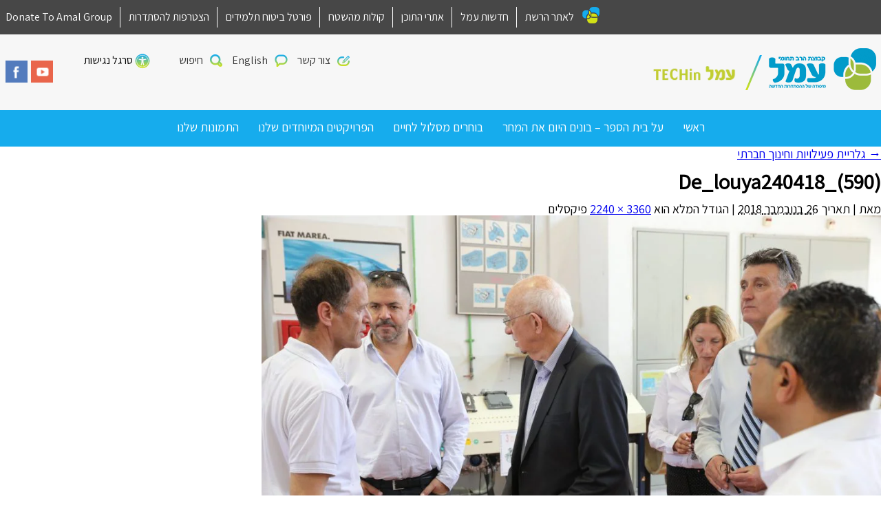

--- FILE ---
content_type: text/html; charset=UTF-8
request_url: https://ba.amalnet.k12.il/%D7%92%D7%9C%D7%A8%D7%99%D7%99%D7%AA-%D7%AA%D7%9E%D7%95%D7%A0%D7%95%D7%AA-1/de_louya240418_590/
body_size: 9470
content:
<!DOCTYPE html>
<html dir="rtl" lang="he-IL" class="no-js">
<head>
	<meta charset="UTF-8" />
	<meta name="viewport" content="width=device-width, initial-scale=1, user-scalable=yes"/>
	<meta http-equiv="X-UA-Compatible" content="IE=Edge;chrome=1" >
	<title>
		De_louya240418_(590) - עמל TECH IN	</title>
	<link rel="shortcut icon" href="https://ba.amalnet.k12.il/wp-content/themes/amal-school-child-dev2/favicon.ico" />
	<link rel="profile" href="http://gmpg.org/xfn/11" />
		<!--[if lt IE 9]><script src="http://html5shiv.googlecode.com/svn/trunk/html5.js"></script><![endif]-->
	<meta name='robots' content='index, follow, max-image-preview:large, max-snippet:-1, max-video-preview:-1' />

<!-- Google Tag Manager for WordPress by gtm4wp.com -->
<script data-cfasync="false" data-pagespeed-no-defer>
	var gtm4wp_datalayer_name = "dataLayer";
	var dataLayer = dataLayer || [];
</script>
<!-- End Google Tag Manager for WordPress by gtm4wp.com -->
	<!-- This site is optimized with the Yoast SEO plugin v26.6 - https://yoast.com/wordpress/plugins/seo/ -->
	<title>De_louya240418_(590) - עמל TECH IN</title>
	<link rel="canonical" href="https://ba.amalnet.k12.il/גלריית-תמונות-1/de_louya240418_590/" />
	<meta property="og:locale" content="he_IL" />
	<meta property="og:type" content="article" />
	<meta property="og:title" content="De_louya240418_(590) - עמל TECH IN" />
	<meta property="og:url" content="https://ba.amalnet.k12.il/גלריית-תמונות-1/de_louya240418_590/" />
	<meta property="og:site_name" content="עמל TECH IN" />
	<meta property="article:publisher" content="https://www.facebook.com/Amal-Tech-In-425576354483193/?ref=bookmarks" />
	<meta property="og:image" content="https://ba.amalnet.k12.il/%D7%92%D7%9C%D7%A8%D7%99%D7%99%D7%AA-%D7%AA%D7%9E%D7%95%D7%A0%D7%95%D7%AA-1/de_louya240418_590" />
	<meta property="og:image:width" content="3360" />
	<meta property="og:image:height" content="2240" />
	<meta property="og:image:type" content="image/jpeg" />
	<meta name="twitter:card" content="summary_large_image" />
	<script type="application/ld+json" class="yoast-schema-graph">{"@context":"https://schema.org","@graph":[{"@type":"WebPage","@id":"https://ba.amalnet.k12.il/%D7%92%D7%9C%D7%A8%D7%99%D7%99%D7%AA-%D7%AA%D7%9E%D7%95%D7%A0%D7%95%D7%AA-1/de_louya240418_590/","url":"https://ba.amalnet.k12.il/%D7%92%D7%9C%D7%A8%D7%99%D7%99%D7%AA-%D7%AA%D7%9E%D7%95%D7%A0%D7%95%D7%AA-1/de_louya240418_590/","name":"De_louya240418_(590) - עמל TECH IN","isPartOf":{"@id":"https://ba.amalnet.k12.il/#website"},"primaryImageOfPage":{"@id":"https://ba.amalnet.k12.il/%D7%92%D7%9C%D7%A8%D7%99%D7%99%D7%AA-%D7%AA%D7%9E%D7%95%D7%A0%D7%95%D7%AA-1/de_louya240418_590/#primaryimage"},"image":{"@id":"https://ba.amalnet.k12.il/%D7%92%D7%9C%D7%A8%D7%99%D7%99%D7%AA-%D7%AA%D7%9E%D7%95%D7%A0%D7%95%D7%AA-1/de_louya240418_590/#primaryimage"},"thumbnailUrl":"https://ba.amalnet.k12.il/wp-content/uploads/sites/52/2018/11/De_louya240418_590.jpg","datePublished":"2018-11-26T07:05:13+00:00","breadcrumb":{"@id":"https://ba.amalnet.k12.il/%D7%92%D7%9C%D7%A8%D7%99%D7%99%D7%AA-%D7%AA%D7%9E%D7%95%D7%A0%D7%95%D7%AA-1/de_louya240418_590/#breadcrumb"},"inLanguage":"he-IL","potentialAction":[{"@type":"ReadAction","target":["https://ba.amalnet.k12.il/%D7%92%D7%9C%D7%A8%D7%99%D7%99%D7%AA-%D7%AA%D7%9E%D7%95%D7%A0%D7%95%D7%AA-1/de_louya240418_590/"]}]},{"@type":"ImageObject","inLanguage":"he-IL","@id":"https://ba.amalnet.k12.il/%D7%92%D7%9C%D7%A8%D7%99%D7%99%D7%AA-%D7%AA%D7%9E%D7%95%D7%A0%D7%95%D7%AA-1/de_louya240418_590/#primaryimage","url":"https://ba.amalnet.k12.il/wp-content/uploads/sites/52/2018/11/De_louya240418_590.jpg","contentUrl":"https://ba.amalnet.k12.il/wp-content/uploads/sites/52/2018/11/De_louya240418_590.jpg","width":3360,"height":2240},{"@type":"BreadcrumbList","@id":"https://ba.amalnet.k12.il/%D7%92%D7%9C%D7%A8%D7%99%D7%99%D7%AA-%D7%AA%D7%9E%D7%95%D7%A0%D7%95%D7%AA-1/de_louya240418_590/#breadcrumb","itemListElement":[{"@type":"ListItem","position":1,"name":"דף הבית","item":"https://ba.amalnet.k12.il/"},{"@type":"ListItem","position":2,"name":"גלריית פעילויות וחינוך חברתי","item":"https://ba.amalnet.k12.il/%d7%92%d7%9c%d7%a8%d7%99%d7%99%d7%aa-%d7%aa%d7%9e%d7%95%d7%a0%d7%95%d7%aa-1/"},{"@type":"ListItem","position":3,"name":"De_louya240418_(590)"}]},{"@type":"WebSite","@id":"https://ba.amalnet.k12.il/#website","url":"https://ba.amalnet.k12.il/","name":"עמל TECH IN","description":" חדש - רשת בתי ספר עמל אתרים","potentialAction":[{"@type":"SearchAction","target":{"@type":"EntryPoint","urlTemplate":"https://ba.amalnet.k12.il/?s={search_term_string}"},"query-input":{"@type":"PropertyValueSpecification","valueRequired":true,"valueName":"search_term_string"}}],"inLanguage":"he-IL"}]}</script>
	<!-- / Yoast SEO plugin. -->


<link rel='dns-prefetch' href='//www.google.com' />
<link rel='dns-prefetch' href='//www.googletagmanager.com' />
<link rel='dns-prefetch' href='//s7.addthis.com' />
<link rel='dns-prefetch' href='//maps.googleapis.com' />
<link rel="alternate" title="oEmbed (JSON)" type="application/json+oembed" href="https://ba.amalnet.k12.il/wp-json/oembed/1.0/embed?url=https%3A%2F%2Fba.amalnet.k12.il%2F%25d7%2592%25d7%259c%25d7%25a8%25d7%2599%25d7%2599%25d7%25aa-%25d7%25aa%25d7%259e%25d7%2595%25d7%25a0%25d7%2595%25d7%25aa-1%2Fde_louya240418_590%2F" />
<link rel="alternate" title="oEmbed (XML)" type="text/xml+oembed" href="https://ba.amalnet.k12.il/wp-json/oembed/1.0/embed?url=https%3A%2F%2Fba.amalnet.k12.il%2F%25d7%2592%25d7%259c%25d7%25a8%25d7%2599%25d7%2599%25d7%25aa-%25d7%25aa%25d7%259e%25d7%2595%25d7%25a0%25d7%2595%25d7%25aa-1%2Fde_louya240418_590%2F&#038;format=xml" />
<style id='wp-img-auto-sizes-contain-inline-css' type='text/css'>
img:is([sizes=auto i],[sizes^="auto," i]){contain-intrinsic-size:3000px 1500px}
/*# sourceURL=wp-img-auto-sizes-contain-inline-css */
</style>
<link rel='stylesheet' id='CMA-css-css' href='https://ba.amalnet.k12.il/wp-content/plugins/cm-answers/views/resources/app.css?ver=3.3.8' type='text/css' media='all' />
<style id='wp-block-library-inline-css' type='text/css'>
:root{--wp-block-synced-color:#7a00df;--wp-block-synced-color--rgb:122,0,223;--wp-bound-block-color:var(--wp-block-synced-color);--wp-editor-canvas-background:#ddd;--wp-admin-theme-color:#007cba;--wp-admin-theme-color--rgb:0,124,186;--wp-admin-theme-color-darker-10:#006ba1;--wp-admin-theme-color-darker-10--rgb:0,107,160.5;--wp-admin-theme-color-darker-20:#005a87;--wp-admin-theme-color-darker-20--rgb:0,90,135;--wp-admin-border-width-focus:2px}@media (min-resolution:192dpi){:root{--wp-admin-border-width-focus:1.5px}}.wp-element-button{cursor:pointer}:root .has-very-light-gray-background-color{background-color:#eee}:root .has-very-dark-gray-background-color{background-color:#313131}:root .has-very-light-gray-color{color:#eee}:root .has-very-dark-gray-color{color:#313131}:root .has-vivid-green-cyan-to-vivid-cyan-blue-gradient-background{background:linear-gradient(135deg,#00d084,#0693e3)}:root .has-purple-crush-gradient-background{background:linear-gradient(135deg,#34e2e4,#4721fb 50%,#ab1dfe)}:root .has-hazy-dawn-gradient-background{background:linear-gradient(135deg,#faaca8,#dad0ec)}:root .has-subdued-olive-gradient-background{background:linear-gradient(135deg,#fafae1,#67a671)}:root .has-atomic-cream-gradient-background{background:linear-gradient(135deg,#fdd79a,#004a59)}:root .has-nightshade-gradient-background{background:linear-gradient(135deg,#330968,#31cdcf)}:root .has-midnight-gradient-background{background:linear-gradient(135deg,#020381,#2874fc)}:root{--wp--preset--font-size--normal:16px;--wp--preset--font-size--huge:42px}.has-regular-font-size{font-size:1em}.has-larger-font-size{font-size:2.625em}.has-normal-font-size{font-size:var(--wp--preset--font-size--normal)}.has-huge-font-size{font-size:var(--wp--preset--font-size--huge)}.has-text-align-center{text-align:center}.has-text-align-left{text-align:left}.has-text-align-right{text-align:right}.has-fit-text{white-space:nowrap!important}#end-resizable-editor-section{display:none}.aligncenter{clear:both}.items-justified-left{justify-content:flex-start}.items-justified-center{justify-content:center}.items-justified-right{justify-content:flex-end}.items-justified-space-between{justify-content:space-between}.screen-reader-text{border:0;clip-path:inset(50%);height:1px;margin:-1px;overflow:hidden;padding:0;position:absolute;width:1px;word-wrap:normal!important}.screen-reader-text:focus{background-color:#ddd;clip-path:none;color:#444;display:block;font-size:1em;height:auto;left:5px;line-height:normal;padding:15px 23px 14px;text-decoration:none;top:5px;width:auto;z-index:100000}html :where(.has-border-color){border-style:solid}html :where([style*=border-top-color]){border-top-style:solid}html :where([style*=border-right-color]){border-right-style:solid}html :where([style*=border-bottom-color]){border-bottom-style:solid}html :where([style*=border-left-color]){border-left-style:solid}html :where([style*=border-width]){border-style:solid}html :where([style*=border-top-width]){border-top-style:solid}html :where([style*=border-right-width]){border-right-style:solid}html :where([style*=border-bottom-width]){border-bottom-style:solid}html :where([style*=border-left-width]){border-left-style:solid}html :where(img[class*=wp-image-]){height:auto;max-width:100%}:where(figure){margin:0 0 1em}html :where(.is-position-sticky){--wp-admin--admin-bar--position-offset:var(--wp-admin--admin-bar--height,0px)}@media screen and (max-width:600px){html :where(.is-position-sticky){--wp-admin--admin-bar--position-offset:0px}}

/*# sourceURL=wp-block-library-inline-css */
</style><style id='global-styles-inline-css' type='text/css'>
:root{--wp--preset--aspect-ratio--square: 1;--wp--preset--aspect-ratio--4-3: 4/3;--wp--preset--aspect-ratio--3-4: 3/4;--wp--preset--aspect-ratio--3-2: 3/2;--wp--preset--aspect-ratio--2-3: 2/3;--wp--preset--aspect-ratio--16-9: 16/9;--wp--preset--aspect-ratio--9-16: 9/16;--wp--preset--color--black: #000000;--wp--preset--color--cyan-bluish-gray: #abb8c3;--wp--preset--color--white: #ffffff;--wp--preset--color--pale-pink: #f78da7;--wp--preset--color--vivid-red: #cf2e2e;--wp--preset--color--luminous-vivid-orange: #ff6900;--wp--preset--color--luminous-vivid-amber: #fcb900;--wp--preset--color--light-green-cyan: #7bdcb5;--wp--preset--color--vivid-green-cyan: #00d084;--wp--preset--color--pale-cyan-blue: #8ed1fc;--wp--preset--color--vivid-cyan-blue: #0693e3;--wp--preset--color--vivid-purple: #9b51e0;--wp--preset--gradient--vivid-cyan-blue-to-vivid-purple: linear-gradient(135deg,rgb(6,147,227) 0%,rgb(155,81,224) 100%);--wp--preset--gradient--light-green-cyan-to-vivid-green-cyan: linear-gradient(135deg,rgb(122,220,180) 0%,rgb(0,208,130) 100%);--wp--preset--gradient--luminous-vivid-amber-to-luminous-vivid-orange: linear-gradient(135deg,rgb(252,185,0) 0%,rgb(255,105,0) 100%);--wp--preset--gradient--luminous-vivid-orange-to-vivid-red: linear-gradient(135deg,rgb(255,105,0) 0%,rgb(207,46,46) 100%);--wp--preset--gradient--very-light-gray-to-cyan-bluish-gray: linear-gradient(135deg,rgb(238,238,238) 0%,rgb(169,184,195) 100%);--wp--preset--gradient--cool-to-warm-spectrum: linear-gradient(135deg,rgb(74,234,220) 0%,rgb(151,120,209) 20%,rgb(207,42,186) 40%,rgb(238,44,130) 60%,rgb(251,105,98) 80%,rgb(254,248,76) 100%);--wp--preset--gradient--blush-light-purple: linear-gradient(135deg,rgb(255,206,236) 0%,rgb(152,150,240) 100%);--wp--preset--gradient--blush-bordeaux: linear-gradient(135deg,rgb(254,205,165) 0%,rgb(254,45,45) 50%,rgb(107,0,62) 100%);--wp--preset--gradient--luminous-dusk: linear-gradient(135deg,rgb(255,203,112) 0%,rgb(199,81,192) 50%,rgb(65,88,208) 100%);--wp--preset--gradient--pale-ocean: linear-gradient(135deg,rgb(255,245,203) 0%,rgb(182,227,212) 50%,rgb(51,167,181) 100%);--wp--preset--gradient--electric-grass: linear-gradient(135deg,rgb(202,248,128) 0%,rgb(113,206,126) 100%);--wp--preset--gradient--midnight: linear-gradient(135deg,rgb(2,3,129) 0%,rgb(40,116,252) 100%);--wp--preset--font-size--small: 13px;--wp--preset--font-size--medium: 20px;--wp--preset--font-size--large: 36px;--wp--preset--font-size--x-large: 42px;--wp--preset--spacing--20: 0.44rem;--wp--preset--spacing--30: 0.67rem;--wp--preset--spacing--40: 1rem;--wp--preset--spacing--50: 1.5rem;--wp--preset--spacing--60: 2.25rem;--wp--preset--spacing--70: 3.38rem;--wp--preset--spacing--80: 5.06rem;--wp--preset--shadow--natural: 6px 6px 9px rgba(0, 0, 0, 0.2);--wp--preset--shadow--deep: 12px 12px 50px rgba(0, 0, 0, 0.4);--wp--preset--shadow--sharp: 6px 6px 0px rgba(0, 0, 0, 0.2);--wp--preset--shadow--outlined: 6px 6px 0px -3px rgb(255, 255, 255), 6px 6px rgb(0, 0, 0);--wp--preset--shadow--crisp: 6px 6px 0px rgb(0, 0, 0);}:where(.is-layout-flex){gap: 0.5em;}:where(.is-layout-grid){gap: 0.5em;}body .is-layout-flex{display: flex;}.is-layout-flex{flex-wrap: wrap;align-items: center;}.is-layout-flex > :is(*, div){margin: 0;}body .is-layout-grid{display: grid;}.is-layout-grid > :is(*, div){margin: 0;}:where(.wp-block-columns.is-layout-flex){gap: 2em;}:where(.wp-block-columns.is-layout-grid){gap: 2em;}:where(.wp-block-post-template.is-layout-flex){gap: 1.25em;}:where(.wp-block-post-template.is-layout-grid){gap: 1.25em;}.has-black-color{color: var(--wp--preset--color--black) !important;}.has-cyan-bluish-gray-color{color: var(--wp--preset--color--cyan-bluish-gray) !important;}.has-white-color{color: var(--wp--preset--color--white) !important;}.has-pale-pink-color{color: var(--wp--preset--color--pale-pink) !important;}.has-vivid-red-color{color: var(--wp--preset--color--vivid-red) !important;}.has-luminous-vivid-orange-color{color: var(--wp--preset--color--luminous-vivid-orange) !important;}.has-luminous-vivid-amber-color{color: var(--wp--preset--color--luminous-vivid-amber) !important;}.has-light-green-cyan-color{color: var(--wp--preset--color--light-green-cyan) !important;}.has-vivid-green-cyan-color{color: var(--wp--preset--color--vivid-green-cyan) !important;}.has-pale-cyan-blue-color{color: var(--wp--preset--color--pale-cyan-blue) !important;}.has-vivid-cyan-blue-color{color: var(--wp--preset--color--vivid-cyan-blue) !important;}.has-vivid-purple-color{color: var(--wp--preset--color--vivid-purple) !important;}.has-black-background-color{background-color: var(--wp--preset--color--black) !important;}.has-cyan-bluish-gray-background-color{background-color: var(--wp--preset--color--cyan-bluish-gray) !important;}.has-white-background-color{background-color: var(--wp--preset--color--white) !important;}.has-pale-pink-background-color{background-color: var(--wp--preset--color--pale-pink) !important;}.has-vivid-red-background-color{background-color: var(--wp--preset--color--vivid-red) !important;}.has-luminous-vivid-orange-background-color{background-color: var(--wp--preset--color--luminous-vivid-orange) !important;}.has-luminous-vivid-amber-background-color{background-color: var(--wp--preset--color--luminous-vivid-amber) !important;}.has-light-green-cyan-background-color{background-color: var(--wp--preset--color--light-green-cyan) !important;}.has-vivid-green-cyan-background-color{background-color: var(--wp--preset--color--vivid-green-cyan) !important;}.has-pale-cyan-blue-background-color{background-color: var(--wp--preset--color--pale-cyan-blue) !important;}.has-vivid-cyan-blue-background-color{background-color: var(--wp--preset--color--vivid-cyan-blue) !important;}.has-vivid-purple-background-color{background-color: var(--wp--preset--color--vivid-purple) !important;}.has-black-border-color{border-color: var(--wp--preset--color--black) !important;}.has-cyan-bluish-gray-border-color{border-color: var(--wp--preset--color--cyan-bluish-gray) !important;}.has-white-border-color{border-color: var(--wp--preset--color--white) !important;}.has-pale-pink-border-color{border-color: var(--wp--preset--color--pale-pink) !important;}.has-vivid-red-border-color{border-color: var(--wp--preset--color--vivid-red) !important;}.has-luminous-vivid-orange-border-color{border-color: var(--wp--preset--color--luminous-vivid-orange) !important;}.has-luminous-vivid-amber-border-color{border-color: var(--wp--preset--color--luminous-vivid-amber) !important;}.has-light-green-cyan-border-color{border-color: var(--wp--preset--color--light-green-cyan) !important;}.has-vivid-green-cyan-border-color{border-color: var(--wp--preset--color--vivid-green-cyan) !important;}.has-pale-cyan-blue-border-color{border-color: var(--wp--preset--color--pale-cyan-blue) !important;}.has-vivid-cyan-blue-border-color{border-color: var(--wp--preset--color--vivid-cyan-blue) !important;}.has-vivid-purple-border-color{border-color: var(--wp--preset--color--vivid-purple) !important;}.has-vivid-cyan-blue-to-vivid-purple-gradient-background{background: var(--wp--preset--gradient--vivid-cyan-blue-to-vivid-purple) !important;}.has-light-green-cyan-to-vivid-green-cyan-gradient-background{background: var(--wp--preset--gradient--light-green-cyan-to-vivid-green-cyan) !important;}.has-luminous-vivid-amber-to-luminous-vivid-orange-gradient-background{background: var(--wp--preset--gradient--luminous-vivid-amber-to-luminous-vivid-orange) !important;}.has-luminous-vivid-orange-to-vivid-red-gradient-background{background: var(--wp--preset--gradient--luminous-vivid-orange-to-vivid-red) !important;}.has-very-light-gray-to-cyan-bluish-gray-gradient-background{background: var(--wp--preset--gradient--very-light-gray-to-cyan-bluish-gray) !important;}.has-cool-to-warm-spectrum-gradient-background{background: var(--wp--preset--gradient--cool-to-warm-spectrum) !important;}.has-blush-light-purple-gradient-background{background: var(--wp--preset--gradient--blush-light-purple) !important;}.has-blush-bordeaux-gradient-background{background: var(--wp--preset--gradient--blush-bordeaux) !important;}.has-luminous-dusk-gradient-background{background: var(--wp--preset--gradient--luminous-dusk) !important;}.has-pale-ocean-gradient-background{background: var(--wp--preset--gradient--pale-ocean) !important;}.has-electric-grass-gradient-background{background: var(--wp--preset--gradient--electric-grass) !important;}.has-midnight-gradient-background{background: var(--wp--preset--gradient--midnight) !important;}.has-small-font-size{font-size: var(--wp--preset--font-size--small) !important;}.has-medium-font-size{font-size: var(--wp--preset--font-size--medium) !important;}.has-large-font-size{font-size: var(--wp--preset--font-size--large) !important;}.has-x-large-font-size{font-size: var(--wp--preset--font-size--x-large) !important;}
/*# sourceURL=global-styles-inline-css */
</style>

<style id='classic-theme-styles-inline-css' type='text/css'>
/*! This file is auto-generated */
.wp-block-button__link{color:#fff;background-color:#32373c;border-radius:9999px;box-shadow:none;text-decoration:none;padding:calc(.667em + 2px) calc(1.333em + 2px);font-size:1.125em}.wp-block-file__button{background:#32373c;color:#fff;text-decoration:none}
/*# sourceURL=/wp-includes/css/classic-themes.min.css */
</style>
<link rel='stylesheet' id='survey-maker-min-css' href='https://ba.amalnet.k12.il/wp-content/plugins/survey-maker/public/css/survey-maker-public-min.css?ver=5.2.0.2' type='text/css' media='all' />
<link rel='stylesheet' id='child-style-css' href='https://ba.amalnet.k12.il/wp-content/themes/amal-school-child-dev2/scss/style.css?ver=1.0' type='text/css' media='all' />

<!-- Google tag (gtag.js) snippet added by Site Kit -->
<!-- Google Analytics snippet added by Site Kit -->
<script type="text/javascript" src="https://www.googletagmanager.com/gtag/js?id=GT-NGJHF55T" id="google_gtagjs-js" async></script>
<script type="text/javascript" id="google_gtagjs-js-after">
/* <![CDATA[ */
window.dataLayer = window.dataLayer || [];function gtag(){dataLayer.push(arguments);}
gtag("set","linker",{"domains":["ba.amalnet.k12.il"]});
gtag("js", new Date());
gtag("set", "developer_id.dZTNiMT", true);
gtag("config", "GT-NGJHF55T");
//# sourceURL=google_gtagjs-js-after
/* ]]> */
</script>
<script type="text/javascript" src="https://maps.googleapis.com/maps/api/js?v=3.exp&amp;language=he&amp;key=AIzaSyDMVORkDIKQwwvtFgS7xJCEG5xtLqdhyBo&amp;callback=initMap&amp;ver=ea108928f9ed2ce06ef52471c7ece16e" id="google-map-js"></script>
<script type="text/javascript" src="https://ba.amalnet.k12.il/wp-includes/js/jquery/jquery.min.js?ver=3.7.1" id="jquery-core-js"></script>
<script type="text/javascript" src="https://ba.amalnet.k12.il/wp-includes/js/jquery/jquery-migrate.min.js?ver=3.4.1" id="jquery-migrate-js"></script>
<link rel="https://api.w.org/" href="https://ba.amalnet.k12.il/wp-json/" /><link rel="alternate" title="JSON" type="application/json" href="https://ba.amalnet.k12.il/wp-json/wp/v2/media/2160" /><link rel='shortlink' href='https://ba.amalnet.k12.il/?p=2160' />
<style type="text/css">
.feedzy-rss-link-icon:after {
	content: url("https://ba.amalnet.k12.il/wp-content/plugins/feedzy-rss-feeds/img/external-link.png");
	margin-left: 3px;
}
</style>
		<meta name="generator" content="Site Kit by Google 1.168.0" /><script>
	function expand(param) {
		param.style.display = (param.style.display == "none") ? "block" : "none";
	}
	function read_toggle(id, more, less) {
		el = document.getElementById("readlink" + id);
		el.innerHTML = (el.innerHTML == more) ? less : more;
		expand(document.getElementById("read" + id));
	}
	</script>
<!-- Google Tag Manager for WordPress by gtm4wp.com -->
<!-- GTM Container placement set to footer -->
<script data-cfasync="false" data-pagespeed-no-defer type="text/javascript">
</script>
<!-- End Google Tag Manager for WordPress by gtm4wp.com --><style type="text/css">

*[id^='readlink'] {
 font-weight: ;
 color: ;
 background: ;
 padding: ;
 border-bottom:  solid ;
 -webkit-box-shadow: none !important;
 box-shadow: none !important;
 -webkit-transition: none !important;
}

*[id^='readlink']:hover {
 font-weight: ;
 color: ;
 padding: ;
 border-bottom:  solid ;
}

*[id^='readlink']:focus {
 outline: none;
 color: ;
}

</style>
</head>
<body class="rtl attachment wp-singular attachment-template-default attachmentid-2160 attachment-jpeg wp-theme-amal-school-dev2 wp-child-theme-amal-school-child-dev2">

<div class="right-menu pushy pushy-right">
	<div class="pushy-content">
		<div class="search-container">
			<form class="search-form" action="https://ba.amalnet.k12.il" method="get">
				<input type="text" class="search-text" name="s" value="">
				<input type="submit" class="search-submit" value="חפשו באתר">
			</form>
		</div>
		<ul id="menu-%d7%a8%d7%90%d7%a9%d7%99" class="mobile-menu"><li id="menu-item-136" class="menu-item menu-item-type-post_type menu-item-object-page menu-item-home menu-item-136"><a href="https://ba.amalnet.k12.il/">ראשי</a></li>
<li id="menu-item-2584" class="menu-item menu-item-type-post_type menu-item-object-page menu-item-2584"><a href="https://ba.amalnet.k12.il/%d7%a2%d7%9c-%d7%91%d7%99%d7%aa-%d7%94%d7%a1%d7%a4%d7%a8/">על בית הספר – בונים היום את המחר</a></li>
<li id="menu-item-2574" class="menu-item menu-item-type-post_type menu-item-object-page menu-item-2574"><a href="https://ba.amalnet.k12.il/%d7%9e%d7%92%d7%9e%d7%95%d7%aa-%d7%95%d7%9e%d7%a1%d7%9c%d7%95%d7%9c%d7%99%d7%9d2/">בוחרים מסלול לחיים</a></li>
<li id="menu-item-2695" class="menu-item menu-item-type-post_type menu-item-object-page menu-item-2695"><a href="https://ba.amalnet.k12.il/1-11/">הפרויקטים המיוחדים שלנו</a></li>
<li id="menu-item-2696" class="menu-item menu-item-type-post_type menu-item-object-page menu-item-2696"><a href="https://ba.amalnet.k12.il/%d7%9b%d7%9c-%d7%94%d7%a4%d7%a8%d7%95%d7%99%d7%99%d7%a7%d7%98%d7%99%d7%9d/">התמונות שלנו</a></li>
</ul>		<ul>
							<li>
					<i class="contact-top-icon"></i>
					<a href="https://ba.amalnet.k12.il/%d7%a6%d7%95%d7%a8-%d7%a7%d7%a9%d7%a8/">צור קשר</a>
				</li>
										<li>
					<i class="lang-top-icon"></i>
                    <a  target="_blank"  href="https://global.amalnet.k12.il/">English   </a>
				</li>
					</ul>
		<div class="social-container">
							<a href="http://www.youtube.com" target="_blank" ><i class="yt-icon"></i></a>
										<a href="http://www.facebook.com" target="_blank"><i class="fb-icon"></i></a>
					</div>
		<ul>
			<li>
				<i class="reshet-icon"></i>
				<a target="_blank" href="http://www.amalnet.k12.il/">לאתר הרשת</a>
			</li>
																	<li>
						<a href="https://www.amalnet.k12.il/%D7%90%D7%A8%D7%9B%D7%99%D7%95%D7%9F-%D7%97%D7%93%D7%A9%D7%95%D7%AA/" target="_blank">
							חדשות עמל						</a>
					</li>
														<li>
						<a href="https://www.amalnet.k12.il/content-sites/" target="_blank">
							אתרי התוכן						</a>
					</li>
														<li>
						<a href="https://amalnet.org/kolot/" target="_blank">
							קולות מהשטח						</a>
					</li>
														<li>
						<a href="https://insuranceagency.mashcal.co.il/authorities/amalnet/" target="_blank">
							פורטל ביטוח תלמידים						</a>
					</li>
														<li>
						<a href="https://signup.histadrut.org.il/?mgs=5000500" target="_blank">
							הצטרפות להסתדרות 						</a>
					</li>
														<li>
						<a href="https://global.amalnet.k12.il/" target="_blank">
							Donate To Amal Group						</a>
					</li>
							<!--            הסרת כפתור ניהול 04/09-->
<!--			<li><a href="--><!--/wp-admin">ניהול</a></li>-->
		</ul>
		<a class="amal-logo" target="_blank" href="http://www.amalnet.k12.il/" title=" חדש &#8211; רשת בתי ספר עמל אתרים">
			<img src="https://ba.amalnet.k12.il/wp-content/themes/amal-school-child-dev2/scss/images/amal-logo-OLD.png" alt="עמל TECH IN" title=" חדש &#8211; רשת בתי ספר עמל אתרים" />
		</a>
	</div>
</div>

<!-- Site Overlay -->
<div class="site-overlay"></div>
<div id="wrapper" class="hfeed">
	<div class="mobile-menu-header">
	<button class="menu-btn mobile-btn"></button>
	<div id="logo-mobile">
		<a href="https://ba.amalnet.k12.il">
			<img src="https://ba.amalnet.k12.il/wp-content/uploads/sites/52/2018/03/TECH-IN.png" alt="עמל TECH IN" title=" חדש &#8211; רשת בתי ספר עמל אתרים" />
		</a>
	</div>
</div>
	<div id="inner-wrapper">
	<header id="header">
		<div class="top-menu">
    <div class="container">
        <div class="row">
            <div class="col-menu">
                                <ul>
                    <li>
                        <i class="reshet-icon"></i>
                        <a target="_blank" href="http://www.amalnet.k12.il/">לאתר הרשת</a>
                    </li>
                                                                                                    <li>
                                <a href="https://www.amalnet.k12.il/%D7%90%D7%A8%D7%9B%D7%99%D7%95%D7%9F-%D7%97%D7%93%D7%A9%D7%95%D7%AA/" target="_blank">
                                    חדשות עמל                                </a>
                            </li>
                                                                                <li>
                                <a href="https://www.amalnet.k12.il/content-sites/" target="_blank">
                                    אתרי התוכן                                </a>
                            </li>
                                                                                <li>
                                <a href="https://amalnet.org/kolot/" target="_blank">
                                    קולות מהשטח                                </a>
                            </li>
                                                                                <li>
                                <a href="https://insuranceagency.mashcal.co.il/authorities/amalnet/" target="_blank">
                                    פורטל ביטוח תלמידים                                </a>
                            </li>
                                                                                <li>
                                <a href="https://signup.histadrut.org.il/?mgs=5000500" target="_blank">
                                    הצטרפות להסתדרות                                 </a>
                            </li>
                                                                                <li>
                                <a href="https://global.amalnet.k12.il/" target="_blank">
                                    Donate To Amal Group                                </a>
                            </li>
                                                                <!--            הסרת כפתור ניהול 04/09-->
                    <!--                    <li><a href="--><!--/wp-admin">ניהול</a></li>-->
                </ul>
            </div>
        </div>
    </div>
</div>

<div class="logo-row">
    <div class="container">
        <div class="row">
            <div class="col-7">
                <div class="logo-wrapper">
                    <div class="logo logo-container">
                        <a target="_blank" href="http://www.amalnet.k12.il/" title=" חדש &#8211; רשת בתי ספר עמל אתרים">
                            <img src="https://ba.amalnet.k12.il/wp-content/themes/amal-school-child-dev2/scss/images/amal-logo.png" alt="עמל TECH IN" title=" חדש &#8211; רשת בתי ספר עמל אתרים" />
                        </a>
                    </div>
                    <div class="school-logo logo-container">
                        <a href="https://ba.amalnet.k12.il">
                            <img src="https://ba.amalnet.k12.il/wp-content/uploads/sites/52/2018/03/TECH-IN.png" alt="עמל TECH IN" title=" חדש &#8211; רשת בתי ספר עמל אתרים" />
                        </a>
                    </div>
                </div>
            </div>
            <div class="col-5">
                <div class="col-menu">
                    <div class="social-container">
                                                    <a href="http://www.youtube.com" target="_blank" ><i class="yt-icon"></i></a>
                                                                            <a href="http://www.facebook.com" target="_blank"><i class="fb-icon"></i></a>
                                            </div>
                    <ul>
                                                <li>
                            <i class="contact-top-icon"></i>
                            <a href="https://ba.amalnet.k12.il/%d7%a6%d7%95%d7%a8-%d7%a7%d7%a9%d7%a8/">צור קשר</a>
                        </li>
                                                                            <li>
                                <i class="lang-top-icon"></i>
                                <a target="_blank" href="https://global.amalnet.k12.il/">English   </a>
                            </li>
                                                <li class="search-container">
                            <i class="search-top-icon"></i>
                            <a href="#">חיפוש</a>
                            <form class="hidden-search-form" action="https://ba.amalnet.k12.il" method="get">
                                <input type="text" class="search-text" name="s" value="">
                                <input type="submit" class="search-submit" value="חפשו באתר">
                            </form>
                        </li>
                        <li id="access-plug"></li>
                    </ul>
                </div>
            </div>
        </div>
    </div>
</div>
<div class="main-nav">
    <div class="container">
        <nav>
            <ul id="menu-%d7%a8%d7%90%d7%a9%d7%99-1" class="desktop-menu"><li class="menu-item menu-item-type-post_type menu-item-object-page menu-item-home menu-item-136"><a href="https://ba.amalnet.k12.il/">ראשי</a></li>
<li class="menu-item menu-item-type-post_type menu-item-object-page menu-item-2584"><a href="https://ba.amalnet.k12.il/%d7%a2%d7%9c-%d7%91%d7%99%d7%aa-%d7%94%d7%a1%d7%a4%d7%a8/">על בית הספר – בונים היום את המחר</a></li>
<li class="menu-item menu-item-type-post_type menu-item-object-page menu-item-2574"><a href="https://ba.amalnet.k12.il/%d7%9e%d7%92%d7%9e%d7%95%d7%aa-%d7%95%d7%9e%d7%a1%d7%9c%d7%95%d7%9c%d7%99%d7%9d2/">בוחרים מסלול לחיים</a></li>
<li class="menu-item menu-item-type-post_type menu-item-object-page menu-item-2695"><a href="https://ba.amalnet.k12.il/1-11/">הפרויקטים המיוחדים שלנו</a></li>
<li class="menu-item menu-item-type-post_type menu-item-object-page menu-item-2696"><a href="https://ba.amalnet.k12.il/%d7%9b%d7%9c-%d7%94%d7%a4%d7%a8%d7%95%d7%99%d7%99%d7%a7%d7%98%d7%99%d7%9d/">התמונות שלנו</a></li>
</ul>        </nav>
    </div>
</div>
	</header>
<main id="container" role="main">
		
							<p class="entry-title">
				<a href="https://ba.amalnet.k12.il/%d7%92%d7%9c%d7%a8%d7%99%d7%99%d7%aa-%d7%aa%d7%9e%d7%95%d7%a0%d7%95%d7%aa-1/" title="לחזור אל גלריית פעילויות וחינוך חברתי" rel="gallery">
				<span class="meta-nav">&rarr;</span> גלריית פעילויות וחינוך חברתי</a></p>
			
			<article id="post-2160" class="post-2160 attachment type-attachment status-inherit hentry">

				<header class="entry-title">
					<h1>De_louya240418_(590)</h1>

					<div class="entry-meta">
						<span class="meta-prep meta-prep-author">מאת</span> <span class="author vcard"><a class="url fn n" href="https://ba.amalnet.k12.il/author/" title="להציג את כל פוסטים מאת " rel="author"></a></span>						<span class="meta-sep">|</span>
						<span class="meta-prep meta-prep-entry-date">תאריך</span> <span class="entry-date"><abbr class="published" title="9:05">26 בנובמבר 2018</abbr></span> <span class="meta-sep">|</span> הגודל המלא הוא <a href="https://ba.amalnet.k12.il/wp-content/uploads/sites/52/2018/11/De_louya240418_590.jpg" title="תמונה בגודל מלא">3360 &times; 2240</a> פיקסלים											</div><!-- .entry-meta -->
				</header>
				<div class="entry-content">
					<div class="entry-attachment">
												<p class="attachment"><a href="https://ba.amalnet.k12.il/%d7%92%d7%9c%d7%a8%d7%99%d7%99%d7%aa-%d7%aa%d7%9e%d7%95%d7%a0%d7%95%d7%aa-1/de_louya240418_591/" title="De_louya240418_(590)" rel="attachment"><img width="900" height="600" src="https://ba.amalnet.k12.il/wp-content/uploads/sites/52/2018/11/De_louya240418_590.jpg" class="attachment-900x900 size-900x900" alt="" decoding="async" fetchpriority="high" srcset="https://ba.amalnet.k12.il/wp-content/uploads/sites/52/2018/11/De_louya240418_590.jpg 3360w, https://ba.amalnet.k12.il/wp-content/uploads/sites/52/2018/11/De_louya240418_590-300x200.jpg 300w, https://ba.amalnet.k12.il/wp-content/uploads/sites/52/2018/11/De_louya240418_590-768x512.jpg 768w, https://ba.amalnet.k12.il/wp-content/uploads/sites/52/2018/11/De_louya240418_590-1024x683.jpg 1024w" sizes="(max-width: 900px) 100vw, 900px" /></a></p>

						<div id="nav-below" class="navigation">
							<div class="nav-previous"><a href='https://ba.amalnet.k12.il/%d7%92%d7%9c%d7%a8%d7%99%d7%99%d7%aa-%d7%aa%d7%9e%d7%95%d7%a0%d7%95%d7%aa-1/de_louya240418_589/'>De_louya240418_(589)</a></div>
							<div class="nav-next"><a href='https://ba.amalnet.k12.il/%d7%92%d7%9c%d7%a8%d7%99%d7%99%d7%aa-%d7%aa%d7%9e%d7%95%d7%a0%d7%95%d7%aa-1/de_louya240418_591/'>De_louya240418_(591)</a></div>
						</div><!-- #nav-below -->
											</div><!-- .entry-attachment -->
					<div class="entry-caption"></div>

										
				</div><!-- .entry-content -->
			</article>
		
			</main>

                <footer id="footer">
                    <div class="footer-menu">
    <div class="container">
        <div class="row">
                            <div class="col-3">
                    <h2>חשוב באתר</h2>
                    <ul class="footer-menu-list">
                                                    <li>
                                <a href="https://ba.amalnet.k12.il/%D7%94%D7%A8%D7%A9%D7%9E%D7%94-%D7%9C%D7%91%D7%99%D7%AA-%D7%94%D7%A1%D7%A4%D7%A8/">
                                    הרשמה לבית הספר                                </a>
                            </li>
                                                    <li>
                                <a href="https://ba.amalnet.k12.il/category/%d7%9c%d7%9e%d7%99%d7%93%d7%aa-%d7%a4%d7%a8%d7%95%d7%99%d7%99%d7%a7%d7%98%d7%99%d7%9d/">
                                    הפרוייקטים שלנו                                </a>
                            </li>
                                                    <li>
                                <a href="http://www.google.com">
                                    מנבס                                </a>
                            </li>
                                                    <li>
                                <a href="http://www.google.com">
                                    שחף                                </a>
                            </li>
                                                    <li>
                                <a href="http://www.google.com">
                                    משוב                                </a>
                            </li>
                                            </ul>
                </div>
                            <div class="col-3">
                    <h2>קבוצת עמל</h2>
                    <ul class="footer-menu-list">
                                                    <li>
                                <a href="https://www.amalnet.k12.il/Amal/he/Forms/Home.aspx">
                                    רשת עמל                                </a>
                            </li>
                                                    <li>
                                <a href="https://www.amalnet.k12.il/Amal/he/Forms/Article/director_1.aspx">
                                    משולחן המנכל                                </a>
                            </li>
                                                    <li>
                                <a href="https://www.amalnet.k12.il/amal/he/Forms/Article/Odot/default.aspx">
                                    הערכות לשעת חרום                                </a>
                            </li>
                                                    <li>
                                <a href="https://www.amalnet.k12.il/amal/he/Forms/Article/AmalMedia/default.aspx">
                                    מה חדש?                                </a>
                            </li>
                                            </ul>
                </div>
                            <div class="col-3">
                    <h2>קישורים שימושיים</h2>
                    <ul class="footer-menu-list">
                                                    <li>
                                <a href="https://www.amalnet.k12.il/activities/material/default.asp?x=275">
                                    אתרי תוכן                                </a>
                            </li>
                                                    <li>
                                <a href="http://amalnet.org/kolot/">
                                    ניוזלטר                                </a>
                            </li>
                                                    <li>
                                <a href="https://www.amalnet.k12.il/amal_colleges/default.asp">
                                    עמל הישגים                                </a>
                            </li>
                                            </ul>
                </div>
                                        <div class="col-3">
                    <h2>קבוצת עמל</h2>
                    <ul class="footer-menu-list">
                                                    <li>
                                <a href="https://www.amalnet.k12.il/" target="_blank">
                                    רשת עמל                                </a>
                            </li>
                                                    <li>
                                <a href="https://www.amalnet.k12.il/%D7%93%D7%91%D7%A8-%D7%94%D7%9E%D7%A0%D7%9B%D7%9C/" target="_blank">
                                    משולחן המנכ"ל                                </a>
                            </li>
                                                    <li>
                                <a href="http://cms.education.gov.il/NR/rdonlyres/2833E792-95BF-4875-B9C6-050E69FC9194/175041/_03092013.pdf" target="_blank">
                                    היערכות לשעת חרום                                </a>
                            </li>
                                                    <li>
                                <a href="https://www.amalnet.k12.il/%D7%A2%D7%9E%D7%9C-%D7%91%D7%AA%D7%A7%D7%A9%D7%95%D7%A8%D7%AA/" target="_blank">
                                    מה חדש?                                </a>
                            </li>
                                                    <li>
                                <a href=" https://insuranceagency.mashcal.co.il/authorities/amalnet/" target="_blank">
                                    פורטל ביטוח תלמידים                                </a>
                            </li>
                                                    <li>
                                <a href="https://signup.histadrut.org.il/?mgs=5000500" target="_blank">
                                    הצטרפות להסתדרות                                </a>
                            </li>
                                                    <li>
                                <a href="https://global.amalnet.k12.il/" target="_blank">
                                    Donate To Israel                                </a>
                            </li>
                                            </ul>
                </div>
                        <div class="col-3">
                <h2>צור קשר</h2>
                <ul class="footer-menu-list contact-us-menu">
                    <p>מרכז רשת עמל<br />
קהילת קייב 15 תל אביב</p>
                </ul>
                <div class="social-container">
                                            <a href="http://www.youtube.com" target="_blank" ><i class="yt-icon"></i></a>
                                                                <a href="http://www.facebook.com" target="_blank"><i class="fb-icon"></i></a>
                                    </div>
            </div>
        </div>
    </div>
</div>
<div class="footer-credit">
    <div class="container">
        <div class="row">
            <div class="col-6 right-side">
                <p>כל הזכויות שמורות לרשת עמל 2017</p>
            </div>
            <div class="col-6 left-side">
                <p>
                    נוצר ע"י <a href="http://www.intigo.co.il/" target="_blank">יעל תוכנה</a>
                </p>
            </div>
        </div>
        <div class="recaptcha-credit">
            This site is protected by reCAPTCHA and the Google
            <a href="https://policies.google.com/privacy">Privacy Policy</a> and
            <a href="https://policies.google.com/terms">Terms of Service</a> apply.
        </div>
    </div>
</div>
                </footer>
            </div><!--#inner-wrapper-->
            </div><!-- #wrapper -->
        <script type="speculationrules">
{"prefetch":[{"source":"document","where":{"and":[{"href_matches":"/*"},{"not":{"href_matches":["/wp-*.php","/wp-admin/*","/wp-content/uploads/sites/52/*","/wp-content/*","/wp-content/plugins/*","/wp-content/themes/amal-school-child-dev2/*","/wp-content/themes/amal-school-dev2/*","/*\\?(.+)"]}},{"not":{"selector_matches":"a[rel~=\"nofollow\"]"}},{"not":{"selector_matches":".no-prefetch, .no-prefetch a"}}]},"eagerness":"conservative"}]}
</script>
 <!-- Start cookieyes banner -->
	<script id="cookieyes" type="text/javascript" src="https://cdn-cookieyes.com/client_data/dbf8640d45f9a72e50ff6c85/script.js"></script> 
	<!-- End cookieyes banner -->
<!-- GTM Container placement set to footer -->
<!-- Google Tag Manager (noscript) --><script type="text/javascript" id="gforms_recaptcha_recaptcha-js-extra">
/* <![CDATA[ */
var gforms_recaptcha_recaptcha_strings = {"nonce":"6a220e8087","disconnect":"Disconnecting","change_connection_type":"Resetting","spinner":"https://ba.amalnet.k12.il/wp-content/plugins/gravityforms/images/spinner.svg","connection_type":"classic","disable_badge":"1","change_connection_type_title":"Change Connection Type","change_connection_type_message":"Changing the connection type will delete your current settings.  Do you want to proceed?","disconnect_title":"Disconnect","disconnect_message":"Disconnecting from reCAPTCHA will delete your current settings.  Do you want to proceed?","site_key":"6LdemHIpAAAAAOmCKWmCPV9SlUJpKXcvElU10mPC"};
//# sourceURL=gforms_recaptcha_recaptcha-js-extra
/* ]]> */
</script>
<script type="text/javascript" src="https://www.google.com/recaptcha/api.js?render=6LdemHIpAAAAAOmCKWmCPV9SlUJpKXcvElU10mPC&amp;ver=2.0.0" id="gforms_recaptcha_recaptcha-js" defer="defer" data-wp-strategy="defer"></script>
<script type="text/javascript" src="https://ba.amalnet.k12.il/wp-content/plugins/gravityformsrecaptcha/js/frontend.min.js?ver=2.0.0" id="gforms_recaptcha_frontend-js" defer="defer" data-wp-strategy="defer"></script>
<script type="text/javascript" src="//s7.addthis.com/js/300/addthis_widget.js?ver=1#pubid=ra-4fc478b9426cbf7b" id="addthis-script-js"></script>
<script type="text/javascript" src="https://ba.amalnet.k12.il/wp-content/themes/amal-school-child-dev2/js/scripts.min.js?ver=1" id="child-scripts-js"></script>
    <script type="text/javascript" src="/_Incapsula_Resource?SWJIYLWA=719d34d31c8e3a6e6fffd425f7e032f3&ns=2&cb=1584502055" async></script></body>
</html>


--- FILE ---
content_type: text/html; charset=utf-8
request_url: https://www.google.com/recaptcha/api2/anchor?ar=1&k=6LdemHIpAAAAAOmCKWmCPV9SlUJpKXcvElU10mPC&co=aHR0cHM6Ly9iYS5hbWFsbmV0LmsxMi5pbDo0NDM.&hl=en&v=PoyoqOPhxBO7pBk68S4YbpHZ&size=invisible&anchor-ms=20000&execute-ms=30000&cb=hvs9nffkt2z9
body_size: 48855
content:
<!DOCTYPE HTML><html dir="ltr" lang="en"><head><meta http-equiv="Content-Type" content="text/html; charset=UTF-8">
<meta http-equiv="X-UA-Compatible" content="IE=edge">
<title>reCAPTCHA</title>
<style type="text/css">
/* cyrillic-ext */
@font-face {
  font-family: 'Roboto';
  font-style: normal;
  font-weight: 400;
  font-stretch: 100%;
  src: url(//fonts.gstatic.com/s/roboto/v48/KFO7CnqEu92Fr1ME7kSn66aGLdTylUAMa3GUBHMdazTgWw.woff2) format('woff2');
  unicode-range: U+0460-052F, U+1C80-1C8A, U+20B4, U+2DE0-2DFF, U+A640-A69F, U+FE2E-FE2F;
}
/* cyrillic */
@font-face {
  font-family: 'Roboto';
  font-style: normal;
  font-weight: 400;
  font-stretch: 100%;
  src: url(//fonts.gstatic.com/s/roboto/v48/KFO7CnqEu92Fr1ME7kSn66aGLdTylUAMa3iUBHMdazTgWw.woff2) format('woff2');
  unicode-range: U+0301, U+0400-045F, U+0490-0491, U+04B0-04B1, U+2116;
}
/* greek-ext */
@font-face {
  font-family: 'Roboto';
  font-style: normal;
  font-weight: 400;
  font-stretch: 100%;
  src: url(//fonts.gstatic.com/s/roboto/v48/KFO7CnqEu92Fr1ME7kSn66aGLdTylUAMa3CUBHMdazTgWw.woff2) format('woff2');
  unicode-range: U+1F00-1FFF;
}
/* greek */
@font-face {
  font-family: 'Roboto';
  font-style: normal;
  font-weight: 400;
  font-stretch: 100%;
  src: url(//fonts.gstatic.com/s/roboto/v48/KFO7CnqEu92Fr1ME7kSn66aGLdTylUAMa3-UBHMdazTgWw.woff2) format('woff2');
  unicode-range: U+0370-0377, U+037A-037F, U+0384-038A, U+038C, U+038E-03A1, U+03A3-03FF;
}
/* math */
@font-face {
  font-family: 'Roboto';
  font-style: normal;
  font-weight: 400;
  font-stretch: 100%;
  src: url(//fonts.gstatic.com/s/roboto/v48/KFO7CnqEu92Fr1ME7kSn66aGLdTylUAMawCUBHMdazTgWw.woff2) format('woff2');
  unicode-range: U+0302-0303, U+0305, U+0307-0308, U+0310, U+0312, U+0315, U+031A, U+0326-0327, U+032C, U+032F-0330, U+0332-0333, U+0338, U+033A, U+0346, U+034D, U+0391-03A1, U+03A3-03A9, U+03B1-03C9, U+03D1, U+03D5-03D6, U+03F0-03F1, U+03F4-03F5, U+2016-2017, U+2034-2038, U+203C, U+2040, U+2043, U+2047, U+2050, U+2057, U+205F, U+2070-2071, U+2074-208E, U+2090-209C, U+20D0-20DC, U+20E1, U+20E5-20EF, U+2100-2112, U+2114-2115, U+2117-2121, U+2123-214F, U+2190, U+2192, U+2194-21AE, U+21B0-21E5, U+21F1-21F2, U+21F4-2211, U+2213-2214, U+2216-22FF, U+2308-230B, U+2310, U+2319, U+231C-2321, U+2336-237A, U+237C, U+2395, U+239B-23B7, U+23D0, U+23DC-23E1, U+2474-2475, U+25AF, U+25B3, U+25B7, U+25BD, U+25C1, U+25CA, U+25CC, U+25FB, U+266D-266F, U+27C0-27FF, U+2900-2AFF, U+2B0E-2B11, U+2B30-2B4C, U+2BFE, U+3030, U+FF5B, U+FF5D, U+1D400-1D7FF, U+1EE00-1EEFF;
}
/* symbols */
@font-face {
  font-family: 'Roboto';
  font-style: normal;
  font-weight: 400;
  font-stretch: 100%;
  src: url(//fonts.gstatic.com/s/roboto/v48/KFO7CnqEu92Fr1ME7kSn66aGLdTylUAMaxKUBHMdazTgWw.woff2) format('woff2');
  unicode-range: U+0001-000C, U+000E-001F, U+007F-009F, U+20DD-20E0, U+20E2-20E4, U+2150-218F, U+2190, U+2192, U+2194-2199, U+21AF, U+21E6-21F0, U+21F3, U+2218-2219, U+2299, U+22C4-22C6, U+2300-243F, U+2440-244A, U+2460-24FF, U+25A0-27BF, U+2800-28FF, U+2921-2922, U+2981, U+29BF, U+29EB, U+2B00-2BFF, U+4DC0-4DFF, U+FFF9-FFFB, U+10140-1018E, U+10190-1019C, U+101A0, U+101D0-101FD, U+102E0-102FB, U+10E60-10E7E, U+1D2C0-1D2D3, U+1D2E0-1D37F, U+1F000-1F0FF, U+1F100-1F1AD, U+1F1E6-1F1FF, U+1F30D-1F30F, U+1F315, U+1F31C, U+1F31E, U+1F320-1F32C, U+1F336, U+1F378, U+1F37D, U+1F382, U+1F393-1F39F, U+1F3A7-1F3A8, U+1F3AC-1F3AF, U+1F3C2, U+1F3C4-1F3C6, U+1F3CA-1F3CE, U+1F3D4-1F3E0, U+1F3ED, U+1F3F1-1F3F3, U+1F3F5-1F3F7, U+1F408, U+1F415, U+1F41F, U+1F426, U+1F43F, U+1F441-1F442, U+1F444, U+1F446-1F449, U+1F44C-1F44E, U+1F453, U+1F46A, U+1F47D, U+1F4A3, U+1F4B0, U+1F4B3, U+1F4B9, U+1F4BB, U+1F4BF, U+1F4C8-1F4CB, U+1F4D6, U+1F4DA, U+1F4DF, U+1F4E3-1F4E6, U+1F4EA-1F4ED, U+1F4F7, U+1F4F9-1F4FB, U+1F4FD-1F4FE, U+1F503, U+1F507-1F50B, U+1F50D, U+1F512-1F513, U+1F53E-1F54A, U+1F54F-1F5FA, U+1F610, U+1F650-1F67F, U+1F687, U+1F68D, U+1F691, U+1F694, U+1F698, U+1F6AD, U+1F6B2, U+1F6B9-1F6BA, U+1F6BC, U+1F6C6-1F6CF, U+1F6D3-1F6D7, U+1F6E0-1F6EA, U+1F6F0-1F6F3, U+1F6F7-1F6FC, U+1F700-1F7FF, U+1F800-1F80B, U+1F810-1F847, U+1F850-1F859, U+1F860-1F887, U+1F890-1F8AD, U+1F8B0-1F8BB, U+1F8C0-1F8C1, U+1F900-1F90B, U+1F93B, U+1F946, U+1F984, U+1F996, U+1F9E9, U+1FA00-1FA6F, U+1FA70-1FA7C, U+1FA80-1FA89, U+1FA8F-1FAC6, U+1FACE-1FADC, U+1FADF-1FAE9, U+1FAF0-1FAF8, U+1FB00-1FBFF;
}
/* vietnamese */
@font-face {
  font-family: 'Roboto';
  font-style: normal;
  font-weight: 400;
  font-stretch: 100%;
  src: url(//fonts.gstatic.com/s/roboto/v48/KFO7CnqEu92Fr1ME7kSn66aGLdTylUAMa3OUBHMdazTgWw.woff2) format('woff2');
  unicode-range: U+0102-0103, U+0110-0111, U+0128-0129, U+0168-0169, U+01A0-01A1, U+01AF-01B0, U+0300-0301, U+0303-0304, U+0308-0309, U+0323, U+0329, U+1EA0-1EF9, U+20AB;
}
/* latin-ext */
@font-face {
  font-family: 'Roboto';
  font-style: normal;
  font-weight: 400;
  font-stretch: 100%;
  src: url(//fonts.gstatic.com/s/roboto/v48/KFO7CnqEu92Fr1ME7kSn66aGLdTylUAMa3KUBHMdazTgWw.woff2) format('woff2');
  unicode-range: U+0100-02BA, U+02BD-02C5, U+02C7-02CC, U+02CE-02D7, U+02DD-02FF, U+0304, U+0308, U+0329, U+1D00-1DBF, U+1E00-1E9F, U+1EF2-1EFF, U+2020, U+20A0-20AB, U+20AD-20C0, U+2113, U+2C60-2C7F, U+A720-A7FF;
}
/* latin */
@font-face {
  font-family: 'Roboto';
  font-style: normal;
  font-weight: 400;
  font-stretch: 100%;
  src: url(//fonts.gstatic.com/s/roboto/v48/KFO7CnqEu92Fr1ME7kSn66aGLdTylUAMa3yUBHMdazQ.woff2) format('woff2');
  unicode-range: U+0000-00FF, U+0131, U+0152-0153, U+02BB-02BC, U+02C6, U+02DA, U+02DC, U+0304, U+0308, U+0329, U+2000-206F, U+20AC, U+2122, U+2191, U+2193, U+2212, U+2215, U+FEFF, U+FFFD;
}
/* cyrillic-ext */
@font-face {
  font-family: 'Roboto';
  font-style: normal;
  font-weight: 500;
  font-stretch: 100%;
  src: url(//fonts.gstatic.com/s/roboto/v48/KFO7CnqEu92Fr1ME7kSn66aGLdTylUAMa3GUBHMdazTgWw.woff2) format('woff2');
  unicode-range: U+0460-052F, U+1C80-1C8A, U+20B4, U+2DE0-2DFF, U+A640-A69F, U+FE2E-FE2F;
}
/* cyrillic */
@font-face {
  font-family: 'Roboto';
  font-style: normal;
  font-weight: 500;
  font-stretch: 100%;
  src: url(//fonts.gstatic.com/s/roboto/v48/KFO7CnqEu92Fr1ME7kSn66aGLdTylUAMa3iUBHMdazTgWw.woff2) format('woff2');
  unicode-range: U+0301, U+0400-045F, U+0490-0491, U+04B0-04B1, U+2116;
}
/* greek-ext */
@font-face {
  font-family: 'Roboto';
  font-style: normal;
  font-weight: 500;
  font-stretch: 100%;
  src: url(//fonts.gstatic.com/s/roboto/v48/KFO7CnqEu92Fr1ME7kSn66aGLdTylUAMa3CUBHMdazTgWw.woff2) format('woff2');
  unicode-range: U+1F00-1FFF;
}
/* greek */
@font-face {
  font-family: 'Roboto';
  font-style: normal;
  font-weight: 500;
  font-stretch: 100%;
  src: url(//fonts.gstatic.com/s/roboto/v48/KFO7CnqEu92Fr1ME7kSn66aGLdTylUAMa3-UBHMdazTgWw.woff2) format('woff2');
  unicode-range: U+0370-0377, U+037A-037F, U+0384-038A, U+038C, U+038E-03A1, U+03A3-03FF;
}
/* math */
@font-face {
  font-family: 'Roboto';
  font-style: normal;
  font-weight: 500;
  font-stretch: 100%;
  src: url(//fonts.gstatic.com/s/roboto/v48/KFO7CnqEu92Fr1ME7kSn66aGLdTylUAMawCUBHMdazTgWw.woff2) format('woff2');
  unicode-range: U+0302-0303, U+0305, U+0307-0308, U+0310, U+0312, U+0315, U+031A, U+0326-0327, U+032C, U+032F-0330, U+0332-0333, U+0338, U+033A, U+0346, U+034D, U+0391-03A1, U+03A3-03A9, U+03B1-03C9, U+03D1, U+03D5-03D6, U+03F0-03F1, U+03F4-03F5, U+2016-2017, U+2034-2038, U+203C, U+2040, U+2043, U+2047, U+2050, U+2057, U+205F, U+2070-2071, U+2074-208E, U+2090-209C, U+20D0-20DC, U+20E1, U+20E5-20EF, U+2100-2112, U+2114-2115, U+2117-2121, U+2123-214F, U+2190, U+2192, U+2194-21AE, U+21B0-21E5, U+21F1-21F2, U+21F4-2211, U+2213-2214, U+2216-22FF, U+2308-230B, U+2310, U+2319, U+231C-2321, U+2336-237A, U+237C, U+2395, U+239B-23B7, U+23D0, U+23DC-23E1, U+2474-2475, U+25AF, U+25B3, U+25B7, U+25BD, U+25C1, U+25CA, U+25CC, U+25FB, U+266D-266F, U+27C0-27FF, U+2900-2AFF, U+2B0E-2B11, U+2B30-2B4C, U+2BFE, U+3030, U+FF5B, U+FF5D, U+1D400-1D7FF, U+1EE00-1EEFF;
}
/* symbols */
@font-face {
  font-family: 'Roboto';
  font-style: normal;
  font-weight: 500;
  font-stretch: 100%;
  src: url(//fonts.gstatic.com/s/roboto/v48/KFO7CnqEu92Fr1ME7kSn66aGLdTylUAMaxKUBHMdazTgWw.woff2) format('woff2');
  unicode-range: U+0001-000C, U+000E-001F, U+007F-009F, U+20DD-20E0, U+20E2-20E4, U+2150-218F, U+2190, U+2192, U+2194-2199, U+21AF, U+21E6-21F0, U+21F3, U+2218-2219, U+2299, U+22C4-22C6, U+2300-243F, U+2440-244A, U+2460-24FF, U+25A0-27BF, U+2800-28FF, U+2921-2922, U+2981, U+29BF, U+29EB, U+2B00-2BFF, U+4DC0-4DFF, U+FFF9-FFFB, U+10140-1018E, U+10190-1019C, U+101A0, U+101D0-101FD, U+102E0-102FB, U+10E60-10E7E, U+1D2C0-1D2D3, U+1D2E0-1D37F, U+1F000-1F0FF, U+1F100-1F1AD, U+1F1E6-1F1FF, U+1F30D-1F30F, U+1F315, U+1F31C, U+1F31E, U+1F320-1F32C, U+1F336, U+1F378, U+1F37D, U+1F382, U+1F393-1F39F, U+1F3A7-1F3A8, U+1F3AC-1F3AF, U+1F3C2, U+1F3C4-1F3C6, U+1F3CA-1F3CE, U+1F3D4-1F3E0, U+1F3ED, U+1F3F1-1F3F3, U+1F3F5-1F3F7, U+1F408, U+1F415, U+1F41F, U+1F426, U+1F43F, U+1F441-1F442, U+1F444, U+1F446-1F449, U+1F44C-1F44E, U+1F453, U+1F46A, U+1F47D, U+1F4A3, U+1F4B0, U+1F4B3, U+1F4B9, U+1F4BB, U+1F4BF, U+1F4C8-1F4CB, U+1F4D6, U+1F4DA, U+1F4DF, U+1F4E3-1F4E6, U+1F4EA-1F4ED, U+1F4F7, U+1F4F9-1F4FB, U+1F4FD-1F4FE, U+1F503, U+1F507-1F50B, U+1F50D, U+1F512-1F513, U+1F53E-1F54A, U+1F54F-1F5FA, U+1F610, U+1F650-1F67F, U+1F687, U+1F68D, U+1F691, U+1F694, U+1F698, U+1F6AD, U+1F6B2, U+1F6B9-1F6BA, U+1F6BC, U+1F6C6-1F6CF, U+1F6D3-1F6D7, U+1F6E0-1F6EA, U+1F6F0-1F6F3, U+1F6F7-1F6FC, U+1F700-1F7FF, U+1F800-1F80B, U+1F810-1F847, U+1F850-1F859, U+1F860-1F887, U+1F890-1F8AD, U+1F8B0-1F8BB, U+1F8C0-1F8C1, U+1F900-1F90B, U+1F93B, U+1F946, U+1F984, U+1F996, U+1F9E9, U+1FA00-1FA6F, U+1FA70-1FA7C, U+1FA80-1FA89, U+1FA8F-1FAC6, U+1FACE-1FADC, U+1FADF-1FAE9, U+1FAF0-1FAF8, U+1FB00-1FBFF;
}
/* vietnamese */
@font-face {
  font-family: 'Roboto';
  font-style: normal;
  font-weight: 500;
  font-stretch: 100%;
  src: url(//fonts.gstatic.com/s/roboto/v48/KFO7CnqEu92Fr1ME7kSn66aGLdTylUAMa3OUBHMdazTgWw.woff2) format('woff2');
  unicode-range: U+0102-0103, U+0110-0111, U+0128-0129, U+0168-0169, U+01A0-01A1, U+01AF-01B0, U+0300-0301, U+0303-0304, U+0308-0309, U+0323, U+0329, U+1EA0-1EF9, U+20AB;
}
/* latin-ext */
@font-face {
  font-family: 'Roboto';
  font-style: normal;
  font-weight: 500;
  font-stretch: 100%;
  src: url(//fonts.gstatic.com/s/roboto/v48/KFO7CnqEu92Fr1ME7kSn66aGLdTylUAMa3KUBHMdazTgWw.woff2) format('woff2');
  unicode-range: U+0100-02BA, U+02BD-02C5, U+02C7-02CC, U+02CE-02D7, U+02DD-02FF, U+0304, U+0308, U+0329, U+1D00-1DBF, U+1E00-1E9F, U+1EF2-1EFF, U+2020, U+20A0-20AB, U+20AD-20C0, U+2113, U+2C60-2C7F, U+A720-A7FF;
}
/* latin */
@font-face {
  font-family: 'Roboto';
  font-style: normal;
  font-weight: 500;
  font-stretch: 100%;
  src: url(//fonts.gstatic.com/s/roboto/v48/KFO7CnqEu92Fr1ME7kSn66aGLdTylUAMa3yUBHMdazQ.woff2) format('woff2');
  unicode-range: U+0000-00FF, U+0131, U+0152-0153, U+02BB-02BC, U+02C6, U+02DA, U+02DC, U+0304, U+0308, U+0329, U+2000-206F, U+20AC, U+2122, U+2191, U+2193, U+2212, U+2215, U+FEFF, U+FFFD;
}
/* cyrillic-ext */
@font-face {
  font-family: 'Roboto';
  font-style: normal;
  font-weight: 900;
  font-stretch: 100%;
  src: url(//fonts.gstatic.com/s/roboto/v48/KFO7CnqEu92Fr1ME7kSn66aGLdTylUAMa3GUBHMdazTgWw.woff2) format('woff2');
  unicode-range: U+0460-052F, U+1C80-1C8A, U+20B4, U+2DE0-2DFF, U+A640-A69F, U+FE2E-FE2F;
}
/* cyrillic */
@font-face {
  font-family: 'Roboto';
  font-style: normal;
  font-weight: 900;
  font-stretch: 100%;
  src: url(//fonts.gstatic.com/s/roboto/v48/KFO7CnqEu92Fr1ME7kSn66aGLdTylUAMa3iUBHMdazTgWw.woff2) format('woff2');
  unicode-range: U+0301, U+0400-045F, U+0490-0491, U+04B0-04B1, U+2116;
}
/* greek-ext */
@font-face {
  font-family: 'Roboto';
  font-style: normal;
  font-weight: 900;
  font-stretch: 100%;
  src: url(//fonts.gstatic.com/s/roboto/v48/KFO7CnqEu92Fr1ME7kSn66aGLdTylUAMa3CUBHMdazTgWw.woff2) format('woff2');
  unicode-range: U+1F00-1FFF;
}
/* greek */
@font-face {
  font-family: 'Roboto';
  font-style: normal;
  font-weight: 900;
  font-stretch: 100%;
  src: url(//fonts.gstatic.com/s/roboto/v48/KFO7CnqEu92Fr1ME7kSn66aGLdTylUAMa3-UBHMdazTgWw.woff2) format('woff2');
  unicode-range: U+0370-0377, U+037A-037F, U+0384-038A, U+038C, U+038E-03A1, U+03A3-03FF;
}
/* math */
@font-face {
  font-family: 'Roboto';
  font-style: normal;
  font-weight: 900;
  font-stretch: 100%;
  src: url(//fonts.gstatic.com/s/roboto/v48/KFO7CnqEu92Fr1ME7kSn66aGLdTylUAMawCUBHMdazTgWw.woff2) format('woff2');
  unicode-range: U+0302-0303, U+0305, U+0307-0308, U+0310, U+0312, U+0315, U+031A, U+0326-0327, U+032C, U+032F-0330, U+0332-0333, U+0338, U+033A, U+0346, U+034D, U+0391-03A1, U+03A3-03A9, U+03B1-03C9, U+03D1, U+03D5-03D6, U+03F0-03F1, U+03F4-03F5, U+2016-2017, U+2034-2038, U+203C, U+2040, U+2043, U+2047, U+2050, U+2057, U+205F, U+2070-2071, U+2074-208E, U+2090-209C, U+20D0-20DC, U+20E1, U+20E5-20EF, U+2100-2112, U+2114-2115, U+2117-2121, U+2123-214F, U+2190, U+2192, U+2194-21AE, U+21B0-21E5, U+21F1-21F2, U+21F4-2211, U+2213-2214, U+2216-22FF, U+2308-230B, U+2310, U+2319, U+231C-2321, U+2336-237A, U+237C, U+2395, U+239B-23B7, U+23D0, U+23DC-23E1, U+2474-2475, U+25AF, U+25B3, U+25B7, U+25BD, U+25C1, U+25CA, U+25CC, U+25FB, U+266D-266F, U+27C0-27FF, U+2900-2AFF, U+2B0E-2B11, U+2B30-2B4C, U+2BFE, U+3030, U+FF5B, U+FF5D, U+1D400-1D7FF, U+1EE00-1EEFF;
}
/* symbols */
@font-face {
  font-family: 'Roboto';
  font-style: normal;
  font-weight: 900;
  font-stretch: 100%;
  src: url(//fonts.gstatic.com/s/roboto/v48/KFO7CnqEu92Fr1ME7kSn66aGLdTylUAMaxKUBHMdazTgWw.woff2) format('woff2');
  unicode-range: U+0001-000C, U+000E-001F, U+007F-009F, U+20DD-20E0, U+20E2-20E4, U+2150-218F, U+2190, U+2192, U+2194-2199, U+21AF, U+21E6-21F0, U+21F3, U+2218-2219, U+2299, U+22C4-22C6, U+2300-243F, U+2440-244A, U+2460-24FF, U+25A0-27BF, U+2800-28FF, U+2921-2922, U+2981, U+29BF, U+29EB, U+2B00-2BFF, U+4DC0-4DFF, U+FFF9-FFFB, U+10140-1018E, U+10190-1019C, U+101A0, U+101D0-101FD, U+102E0-102FB, U+10E60-10E7E, U+1D2C0-1D2D3, U+1D2E0-1D37F, U+1F000-1F0FF, U+1F100-1F1AD, U+1F1E6-1F1FF, U+1F30D-1F30F, U+1F315, U+1F31C, U+1F31E, U+1F320-1F32C, U+1F336, U+1F378, U+1F37D, U+1F382, U+1F393-1F39F, U+1F3A7-1F3A8, U+1F3AC-1F3AF, U+1F3C2, U+1F3C4-1F3C6, U+1F3CA-1F3CE, U+1F3D4-1F3E0, U+1F3ED, U+1F3F1-1F3F3, U+1F3F5-1F3F7, U+1F408, U+1F415, U+1F41F, U+1F426, U+1F43F, U+1F441-1F442, U+1F444, U+1F446-1F449, U+1F44C-1F44E, U+1F453, U+1F46A, U+1F47D, U+1F4A3, U+1F4B0, U+1F4B3, U+1F4B9, U+1F4BB, U+1F4BF, U+1F4C8-1F4CB, U+1F4D6, U+1F4DA, U+1F4DF, U+1F4E3-1F4E6, U+1F4EA-1F4ED, U+1F4F7, U+1F4F9-1F4FB, U+1F4FD-1F4FE, U+1F503, U+1F507-1F50B, U+1F50D, U+1F512-1F513, U+1F53E-1F54A, U+1F54F-1F5FA, U+1F610, U+1F650-1F67F, U+1F687, U+1F68D, U+1F691, U+1F694, U+1F698, U+1F6AD, U+1F6B2, U+1F6B9-1F6BA, U+1F6BC, U+1F6C6-1F6CF, U+1F6D3-1F6D7, U+1F6E0-1F6EA, U+1F6F0-1F6F3, U+1F6F7-1F6FC, U+1F700-1F7FF, U+1F800-1F80B, U+1F810-1F847, U+1F850-1F859, U+1F860-1F887, U+1F890-1F8AD, U+1F8B0-1F8BB, U+1F8C0-1F8C1, U+1F900-1F90B, U+1F93B, U+1F946, U+1F984, U+1F996, U+1F9E9, U+1FA00-1FA6F, U+1FA70-1FA7C, U+1FA80-1FA89, U+1FA8F-1FAC6, U+1FACE-1FADC, U+1FADF-1FAE9, U+1FAF0-1FAF8, U+1FB00-1FBFF;
}
/* vietnamese */
@font-face {
  font-family: 'Roboto';
  font-style: normal;
  font-weight: 900;
  font-stretch: 100%;
  src: url(//fonts.gstatic.com/s/roboto/v48/KFO7CnqEu92Fr1ME7kSn66aGLdTylUAMa3OUBHMdazTgWw.woff2) format('woff2');
  unicode-range: U+0102-0103, U+0110-0111, U+0128-0129, U+0168-0169, U+01A0-01A1, U+01AF-01B0, U+0300-0301, U+0303-0304, U+0308-0309, U+0323, U+0329, U+1EA0-1EF9, U+20AB;
}
/* latin-ext */
@font-face {
  font-family: 'Roboto';
  font-style: normal;
  font-weight: 900;
  font-stretch: 100%;
  src: url(//fonts.gstatic.com/s/roboto/v48/KFO7CnqEu92Fr1ME7kSn66aGLdTylUAMa3KUBHMdazTgWw.woff2) format('woff2');
  unicode-range: U+0100-02BA, U+02BD-02C5, U+02C7-02CC, U+02CE-02D7, U+02DD-02FF, U+0304, U+0308, U+0329, U+1D00-1DBF, U+1E00-1E9F, U+1EF2-1EFF, U+2020, U+20A0-20AB, U+20AD-20C0, U+2113, U+2C60-2C7F, U+A720-A7FF;
}
/* latin */
@font-face {
  font-family: 'Roboto';
  font-style: normal;
  font-weight: 900;
  font-stretch: 100%;
  src: url(//fonts.gstatic.com/s/roboto/v48/KFO7CnqEu92Fr1ME7kSn66aGLdTylUAMa3yUBHMdazQ.woff2) format('woff2');
  unicode-range: U+0000-00FF, U+0131, U+0152-0153, U+02BB-02BC, U+02C6, U+02DA, U+02DC, U+0304, U+0308, U+0329, U+2000-206F, U+20AC, U+2122, U+2191, U+2193, U+2212, U+2215, U+FEFF, U+FFFD;
}

</style>
<link rel="stylesheet" type="text/css" href="https://www.gstatic.com/recaptcha/releases/PoyoqOPhxBO7pBk68S4YbpHZ/styles__ltr.css">
<script nonce="1gI3OBu_SQHGooiRXy2kJQ" type="text/javascript">window['__recaptcha_api'] = 'https://www.google.com/recaptcha/api2/';</script>
<script type="text/javascript" src="https://www.gstatic.com/recaptcha/releases/PoyoqOPhxBO7pBk68S4YbpHZ/recaptcha__en.js" nonce="1gI3OBu_SQHGooiRXy2kJQ">
      
    </script></head>
<body><div id="rc-anchor-alert" class="rc-anchor-alert"></div>
<input type="hidden" id="recaptcha-token" value="[base64]">
<script type="text/javascript" nonce="1gI3OBu_SQHGooiRXy2kJQ">
      recaptcha.anchor.Main.init("[\x22ainput\x22,[\x22bgdata\x22,\x22\x22,\[base64]/[base64]/[base64]/KE4oMTI0LHYsdi5HKSxMWihsLHYpKTpOKDEyNCx2LGwpLFYpLHYpLFQpKSxGKDE3MSx2KX0scjc9ZnVuY3Rpb24obCl7cmV0dXJuIGx9LEM9ZnVuY3Rpb24obCxWLHYpe04odixsLFYpLFZbYWtdPTI3OTZ9LG49ZnVuY3Rpb24obCxWKXtWLlg9KChWLlg/[base64]/[base64]/[base64]/[base64]/[base64]/[base64]/[base64]/[base64]/[base64]/[base64]/[base64]\\u003d\x22,\[base64]\x22,\x22woHChVjDt8Kqf0/CusO5Yx/DhsOfcgs4wqdvwrsuwr3CqEvDucOaw7ssdsOvLcONPsKrQsOtTMOSTMKlB8KVwpEAwoI0wrAAwo5gSMKLcWHCmsKCZBESXREmOMOTbcKnNcKxwp90anLCtH/CtEPDl8Oaw6FkTzbDiMK7wrbCh8OKwovCvcOuw7lhUMK4FQ4GwrPChcOySS7CoEFlTsKSOWXDtMKBwpZrM8K1wr1pw6/[base64]/Di0zCksKowrTDggVUKXXDvMOodWMdCsKkdRoewqXDtSHCn8KlBGvCr8OTEcOJw5zCscOxw5fDncK2wqXClERgwqU/L8KVw4wFwrlGwpLCognDgsOkbi7CisOfa37DsMOwbXJeNMOIR8Khwo/CvMOlw7/Di14cE1DDscKswodOwovDlmPCqcKuw6PDm8OzwrM4w57DmsKKSQbDhxhQAD/DuiJiw75BNmvDrSvCrcKXdSHDtMKKwpoHIShZG8OYD8KXw43DmcKawofCpkUhYlLCgMOHH8KfwoZRdWLCjcKXwp/DoxEIWgjDrMOIYsKdwp7CqhVewrtlwrrCoMOhUcOYw5/CiWXChyEPw5fDhgxDwprDi8KvwrXCrsKOWsOVwpHCrlTCo2/CgXF0w6HDkGrCvcKvHGYMc8OEw4DDlhlzJRHDpsOaDMKUwq7DmTTDsMOgH8OED0ZxVcOXd8OEfCcPQMOMIsKswrXCmMKMwrvDmRRIw5tJw7/DgsO1HMKPW8KME8OeF8OVU8Krw73DjHPCkmPDpkp+KcKzw4LCg8O2wqzDn8KgcsOnwqfDp0MIOCrClh7DvwNHOMKMw4bDuRPDqWY8LsOBwrtvwoV4QinCpW8pQ8KjwpPCm8Ouw7JEa8KRCsKcw6x0wr4xwrHDgsKwwpMdTG/Cv8K4wpsswrcCO8OGUMKhw5/Dmh87Y8OMLcKyw7zDuMOfVC9Rw6fDnQzDgDvCjQNrMFMsIwjDn8O6KAoTwoXCjWnCm2jCi8KSwprDmcKbYy/[base64]/wrnCphrDpcO9w69dwoJSfMOkPcKvwqgHw7RSwr/ChjvDsMK4GAxhw4rDjznCiUjCuAHDom7DnznChsOJwpd0TcOLfVBpe8KwUsOCRR9zHCjCtTfDgMOYw5LCmD1Xw6wmQ084wowvwoZiwpbCsjPCvH9/w7E4HnHChcKfw63CjsO8AFNdfMOOKkASwrFeX8OAcsObRsKKwooqw5jDm8KLw79Mw6FqG8OXw6XCgz/DlyBQw43Cs8K3EMKfwp9CN0/CgELCu8K7DcOzHsOiFAbCpw42J8KVw5XCjMK7wrtnw4rClMKAL8OtOl1NIcKGETs1YFXCt8Knw7YSwqTDqADDv8KoaMKqw5tDT8Klw4XDisKlcB/DoHXDvMKXRcO2w6PClB/[base64]/f2sXwrPCkkvDj8Khe3t6VMOeTREVw6/Dh8O4wofDtzRbw4MBw59vw4TDh8KuGX4Zw5LDjcOqfMOTw5BiAy/[base64]/wrrChRjCq8OFLsODQsOTwrfCpitXNSdMchrCqFbDsDfDgHHDkGoqWTQ3QsKXJRbCoFvCpUbDksKzw6nDhsORJMKBwr4+AcOqHcOzwqjCrH/CpxxlPMKuwoY2KVN0b0IhL8ODbUrDp8Ojw4gRw6J7woJBOB/[base64]/DncO1VUtfw4JDKcOgw7rDkArDgsO6w5E+wptCBMOdAcKeR27DocK5wpLDvUgtViolwp8lUcKzw6fCh8O2ZVlqw4lTfsO5c1jDgcK/[base64]/[base64]/DnX8LMgvDkn3Dni9TEWrCnsOaw7/[base64]/[base64]/DrALCnkEmc2QXw7gJwqLClcKTw5oZS8OewpbCkCLCgCzDkX7CrMK0wo1Cwo3DmMOdQcOQdsKbwpJ4wqQhFCTDrsO0wrfDmcOWDD/Dg8O7wq/DogZIw6kHw6YKw6d9N1Vyw4PDlMKvVRRjw4IKbjRaIsKKZsOowrA7dmPDuMK4ennCp3U2NMOYB2TCj8K8XsKwSRtSQUrDkcKPQGFlwqrCvBLCpMOeIgvDgcKgDmlIw4pdwp87w4YJw59MU8ODL0/Du8KyFsOoJWNpwqvDtTDDj8Orw6tcwo9YOMORwrd1w6ZSw7nDvcO4wo1pC0drw5/DtcKRRsKNchLClB1gwpzCpcOww7YgDA4rw4TDp8OvdQ1dwqHCusKRU8OrwrjDqFRSQG/CpsO4WsKrw5TDmiLChcO7wrzCtMOBRVhkc8KSwokNwoPCmcKowoLCgDfDkMO0wr8wacKAwpB3AcK/[base64]/Dr8OVPsKiHDhUGMKLV8O2FjfDuDnDmEZ2P8KIw6LDvcKmwq/DoRzDmMO7w6DDpGXCkSxnw6IPw540wr4uw5LCssK8w4TDt8OkwpM+ZgYvb1zCuMOtwrYhC8KXQk8Mw6cnw5fDlsK0w4oyw6NFwpHCqsOQw5nDhcO3w60jOn3DjWTCmxc+w7c/w4JpwpXDgE44w64jRcKyDsOWwpzDqFdxQsK4Y8OOw5xvwpllwqUSwrvDlgYdw7BKEhgYMsOQWsO0wrvDhUYNRsO4MEZGBFsOF1tkwr3CgcK5w48Nw6FpVW4IHMKQwrBOw6khw5/DpQNRwq/DtGcmwojCohoLIzQwSCR1XzRXw48KVsK1R8KKCg/DgFzCnMKOw6oNRC/Dhmo/wrLCqMKjw4DDrsK0w7PDnMO/w5hRw7vChBzCvcKoF8O2wolSwosCw4tzXcO7S1TCpjcvw6bDssOWT2TCtQNRwpQUPsObw6jDnwnCgcKubyLDisKGQmLDosOhPAfCpWTDom4KRsKgw4YAw4PDoCDDsMK1wo/DnMKoUMOBwpNGwrLDqMKOwrpWw7zCtMKLYcODw7A8csOOWgpWw5PClsKlwqEHNUXCoB3CizAkJxIZw4jCs8Oawq3CisKIbsKJw57DtE4BNsKkwpV7woHCgMK/JRHCv8KCw5XChSlYw5DChEhXwpo7PsKUw5AtHsOkf8KrM8OOBMOkw4fDhz/Cn8O2FkA6PhrDnsOkVMKBPFAXbxgEw6BCwohUKcObw4kfMElcPsORWsOnw7PDuC3DjsOSwrXDqhrDuznDrMOIKcOYwrlgfcKtdMKySzDDhcONwq/Dpm91wq/[base64]/LMOww7bDjkrCsgzCgcOlwrwcwpTDqiPCqMOVcsOXHGDDusOGAMK5GcONw6EIw6hKw4MFbEbCg1PCmAbCosOuS2tqED3CkGx3woQkeVnDvMK/Rl8sc8KiwrN0w5PCiBzDlMKpw6wow5XDoMOtwoRkNsOZwpN5w6XDusOzLEPCkzDDi8OpwrN8diTChcOkZwnDmsOBV8KAYidDLMKjwoLDtsKHOUzDjcKCwpY2GB/DhsOtfSfCv8KuZTvDvsKZwq50wqzDkUDDvStGwrEcKcOww6Zvw6p8aMOdblBLQkQndsO+Zmc5WMOBw5gBcCTDglzCkzZcYW1EwrbCkcKYRsOCw5psNsO7wogFdhjCsEbClUJrwp1Vw5HCtwHChcKVw7/Dul7CvFbCnwgBLsOPUsK9w40OEHLDmMKMMcKbwpHCsCc1w6nDrMK/ZSdQw4E4ccKKwptOw4zDkCTDpjPDp0PDnkAdwoRdPTnCq3XDpcKaw7hKaR7DqMKSTygiwpHDlcKSw53DmhplfcKEwrZ/w4EYG8OmesOSScKbwrc/E8OKIMKCTMOGwoDCpsOVbRUUeBAvLgh+wqc7wqnDoMKoOMOcSz3CnsKcP0gkB8OVL8O6w6TCg8KSRgItw4rCkBPDm0bDv8Omw53Dr0Zew4V7diPCoWDCmsKuwoYiczUEO0DDtl3CrVjCpMKjZsOww4zCrQV/w4PCgcKYEsKJSsOvw5dYLMO2QlZeAcKBwr5peXx/DcOOwoBeF19Zw6bDq0kEw4/DlcKADsOwfXDDvVlnSWbDuDhZZMKxd8K5IsK8w7LDqcKYJjweWcOrWATDkcKFwr5BcwkrQMO2SFN3wrjCtsOfRcKrXcKqw7zCt8O/[base64]/wrXClhw2c8OTwrUOCcKuQgzCngrCr8KGwqB2wrDDsSvCvcKnGRAjwqfCm8O/ccO3R8OmwpjDuRDChFAaDHLDp8OSw6fDtcO3RinDjMK6wo7Ds3RFSXfClcOAGsKlfHLDpcOaIcO+NETDusKaKMKlWiDDjcKMGsObw44Ow7J9wrjCrsKxPMK6w5Y+w5NUcRLCt8Oxd8Ofw7DCtcOHw51ow4PClMOqJm8/wqbDrMO3wq9Sw6/[base64]/[base64]/N0LCpTrDjcK6wonDvUAQcy8iwrcEw7g3w5PCuV7DhsKewq3DrDcNAkAawpEADg44fWzChcOVLsKWIkpyByvDjMKEI3zDs8KOKmXDqsOBF8OOwow5w6EpXg7CqsKgwpbClsO1w4zCvsOOw6/CpsOewqXDnsOqGcOSYSzDg2nDkMOsFsO4wr4pRi1SUzDCpy0Sdz7Clg0ZwrZlSWgIcMKlwp/CvcONwpLCnjXDsHTCn0FyYMOvfMKWwqFyJW3ConRAw6BWwq/CtDVEw7TCiAjDs0YHWR7DhA/[base64]/[base64]/DkxwVDcKNJGFrGsOZw4jDjhxQwp9lFFfCvi7Cv1HCt2TDmMKAK8KCwq4kTiVqw59iw5d3woc4Q1fCrMO9eQ7DjGFNC8KJwrnDoTdGe0zDmTzCocKHwqY5woIRLDRYcsKcwodTw6hiw59VbAUfVcOgwrtJw6fDo8OQNsONclF/b8OGPQ48Xz7DlMOjCMO3HsOzd8Kvw47CtsOUw4E2w7Apw7zCo2ZrKlkswpzDicKJwoxiw4UpXEYgw7TDn2fDqsKxekDCvsKow6bCvi/DqGbDmcKxdcOZGcOpUcOxwolLwpdfMU/ClsO/[base64]/ClMO1X8OYwp0ewqTClGlnw4Itw4Fbw6LCuMOfKGrCr8K/wqzDqinDuMKKw6bDksK2A8KWw5/Crmc8LMObwoshAHdSwo/[base64]/CrVjDhglJQh/CvGLDmMKlGjHDoEd/w4LChcOgw7vCkjVGw6FXBhXCgSt6w5/Dg8ORIMOpbSUoMUbCohXDq8OnwqPCk8KzwpDDucOywqh6w7DCmcO1Xx46wplBwqPCsnHDicO6w7giRsOtw58bNMKuw7l0w5UPPHHDqMKRHMOEdsOFwp/Dl8Oawr9qdEF9w6rCv38aRFzCo8K0I1VBw4nDmcK2woQIbsKxM39MMMKfAcOlwqDCj8KqCMKJwoDDs8K5NcKPOcOcQi1Ew4gxYj5CZsOPImpIcRvCvcKPw7oKRE1oZMK1wp3CunQZChMFIsOwwofDnsOjwqnCgsK/[base64]/CoMOqw5TDplxOTsOIw7HCr8ORT8OOwqNbwq/CrMOLWMK0f8ORw4rDs8OZP1A9wr8mKcKFJsOzw5HDtMK4CR8oV8OXZ8O2w6ZVwqzCvcOkDMKaWMKgHGXDrMK9wp5uTMK8YDxNNsKbw4JWw7RVK8OZBcKJw5pFwqBFw6rCjcOocxDDoMOQwqopBTLDs8O8LMOcNlnCj2/DscOJMEhgGcKuZsOBJywbVMOtI8O0SMKocMOSJDI5Oxg2fsOaXA0NaybDphJqw5hSRAhZB8OReHzDuXcNw6Jdw5Z0WlFnw6/CsMKuXG5Ww5Nww4lvwojDiSTDpnPDmMKzeiDDhmnDkMOZG8KvwpEQOsKIXhXDuMKkwoLDr3vDmibDi3gVw7nDiG/DlcKUZ8O7cmR5A0rCnMK1wohew6haw61Aw73DksKJSMOxdsKAwrchbihECMOjYVhrwqYZPhMiwr0rw7FhFCI2MyhpwqTDgH/DiVfDtcOjwr9jw7TCtyPCmcOoR0HCpnN7wrLDvSIhP27DjjYWwrzCpk49wofCosOHw4jDvxrCkDLChHJAZgIGw5XCgBAmwqrCqcOJwr/DsHkAwq8UFBLChTpCwr/Cq8K2LinCicOTYg7Co0nCmcOew4HCk8KGwobDhMOAXk7Ch8KtPDAiDcKZwqrDqi0TRVc7aMKTX8KbbXnDlV/[base64]/CsMOXX2rCi8Kvw5nCmsOLw4bDpC3DqyAKw7zCm1MxbQrDuH08wrfCpGfCiUAEflbDsQZ1VsKKw44RHXnCmsOUF8O6woXCr8Kmwr7CvsOawoAcwodDw4nCqCUoO1otIcOMwpROw5UfwpAswqrCgcODFMKfPMOBU190ZnwCwr5nJcKrF8OwU8Obw4A4w5wzwq/ClxFUVsOww5HDrsOcwq07wp3Cg1LDssO9R8KQI146UHbCtsOgw7nDq8KewonCgiTDnz4Dwp9Fe8K+wrzDjAzChMKpMMKZdDTDrcOmXEpowqXDi8KuRm/CtBI+w7LDp1Y6NXZ7GmBXwrtlZi9Jw7LDmihKe0XDr3/[base64]/[base64]/Dl1TDnhsUKcKuO03ClnRgZcK+EnUzCMKrPsKlZRfCpz7Dj8OuZ0NXw7ZZwpwWGcKjw6HCscKCUVrCicOUw6snw74rwoNabRrCtsOZwpYZwrvDoXvCqCXCocOdFsKKdhNJcTJZw6rDnh4Xw7zDs8KGwqrDsDlXBxPCs8O1J8KAwrhMdXoBUcKQaMOPJgk7UXrDk8O/aURmwqFYwqk3FcKLw4vDr8OhCMOGw7UNT8OdwqjCiEzDiz07E2lQGMOSw7Qkw51zbHIRw7/[base64]/Cr3bClU7CtMKLNULCuMOiYH/CqMKmScKnQ8OHAcO2w5jCmT7DrcOswo40N8KhdcOUPEoRW8K8w57CscKcw60awofDlwjCmcOfJR/Dn8KnJ2xiwo3CmcKVwqQHwoHChzDCmcKNw5dIwobCq8KtDcKdw7cdRl0HLVDDjsK3McOVwrfChlrDqMKmwpjDoMKWwpjDinIkDnrCuBLCuFUkHAsFwoIrTMKROWZQw5HChDTDtxHCp8OmAcO0wp44XcKbwq/DpHvDqQRcw7PCj8KTU18yw4/Ci2ttWcKqJFHDjcKjYMOGwqc9w5RXwow5w5HDjTfCg8KgwrMtw5DClMOvwph/UwzCtRDCi8O8w5lLw5fCpUrCm8OEwobCoCFYfMKrwoR/[base64]/DgxBhd0fCqcKowphOecKkLMKTw4EBQsOYw5ZrUV4hwoDDr8KuEXHDuMOCwq/[base64]/[base64]/[base64]/DvAo8QMKYO1/CnGh4NhIbwqY7RSoiU8KNd0FvVFRoVnp+YgUtU8OXBwkfwo/[base64]/DisK9bsOUdMOIVBULA8Opw43CizdewrvDukMCw41fw4TDpjlTXcKUBcKISsOkRMONw5cnOMOEIg3DusOrOcOmw7taQF/Ci8Ohw4DDmCrCsn0GUygvP08+wrHCu0HDsDTDmcO8KUrDrQfDrH7CiRDCg8Kow6UOw4U7cWkbw63CtnEpw6LDicO6wp7Dhlhxw6jDj14WWmAMw6hAR8KIwpPDs1jDtHDCgcOGw4cIw5tMd8OMw4vCjQg3w4lYIn44wp1DDgsMeEB4woBRUsKZT8K/LF0wdMKvQjHCtHjCrizDosKxwqvDscKYwp9kwrwSfsOsFcOQQisrwrhNwr9rCSrDosO5DltnwrTDsWvCsSTCrR7CqDHCvcOcwpxlwqtNw5RXQCHCs17Dpz/Dn8OLVD9Ec8O8UzoMbnzColcgSj7CqnlPG8OowpgTADEmTzHDpMK6Ek5kwpHDqw7DucKtw7IRVjfDjsOOCkrDuz5EDsKaSk8vw4/DjHLCvsKzw4t2w4g4C8OcWXjCn8KzwoNif1zCmcKGdznDmcKcXsOywpvCgxQEwrbCrlxxw6sDDMKpHVDCnVLDlQTCsMKAEsOawqgAe8OzLsOhIsKJLcKcbHHCkBlZfMKPY8KeVCM0wqbDscOuwp0jA8O/DlDDmsOOw4HCi2cyNsOYwrZCw4oIwrfCr00yO8Kbwo9wPMOKwqs5VWEIw5HCg8KDGcK/w5HDisK8CcKTAibDtcOywpcIwrjCrcK/w6TDmcOgWcOBIiojwpg9PMKXJMO5PQNCwr8WMlLCrmdJPWs6w7PCs8KXwoJlwpzDk8O1djDCigTDucK4BMOyw53CjFXCisOmTsOgFsOOX2l5w6MqbMK7JsOqG8Khw5zDpynDhsK/[base64]/ODfDssO1wp7ClsKbXsKrw4DCpBMJw6LDicKVQMKAwrFvwpzDgBgowqvCscO7S8O7HcKMw6/Cq8KBHsO1wqNCw6PCtcKOby46wrvCmnx1w41eKGxIwrfDtnfCo0rDucOdeATClsOXR0VyJC4iwrRdJxAKQcOZd3pqOw4SKBZYG8OaF8OxD8KnBsK1wr0tOcOIJcOOaE/DksKDJgzCgW3Du8OQdMOPAE58dsKMMiXCi8OCX8Obw5ZDYcOgWVnCtn48ccKfwrTDqWrDmsKgVnQHAEvCpxh5w6g1LcKcw6nDuilWwp5EwrrDlSLCs1jCoWLDkcKFwoNjAMKmEMKfwrpxwprCv0/[base64]/DpcOGP8KQHUrDncK0AcOVax/Dr8KOwqZWwpLCmMO1w6vDhijCp1nDvcKxfw7Dp13CkFFVw4vCnsO4w6QQwpLCnMKJU8KVwrPClcKawptydcKxw6XDrQHCnGDDjzjDvj/Cp8OzE8K/[base64]/wozChcKlw7vDt33Ctg9oQQJqEcKQDFHDvgEzw4DCnsKBJcOhwpsAI8KLwo/Ck8K6woo5w7vDpsO1w6XDkcKmE8KScifCkcKyw5HCuzjDgxPDtcK1wp/DgzRKwpY5w7ZEwpvDtsOmfA9kaynDksKPFATCncK0w73Dpmw1w7vDlg/DvsKlwrHCumHCripoJnYAwrLDhGHCj2REaMOzwoYeGDvDrCcFVcK1w77DuFBbwrvCj8KJTmLCtzHDi8KqSMKtejjDscOvJR44VkcjekNlwq3Ci1HCoB8DwqnCtWjDnB9ZEMKcwqjChl3Dt1I2w5jDocO1PRbCicOYeMOLI188fjTDphZ/wqIEw6XDhAPDqwoEwrHDqcK0YMKzLsKzw7vDnMOgw4IrAsKQH8KlES/CnVnDvh4sIC3Ds8OVw5weLFNew4zCtywMQXvCknMeasKGB3MDwoHCtCHCvUAgw6Nzw69XEy/[base64]/CuBJSw5BmQyUZJcOUWjPCqMK+wrvDgGbDn0MpeGEKHcKUUcO0wpHDoidSUAzDrsOtHMOuWmVGLANvw5vClkgHGWQWw5vDrsOow5lJwojDg2Y4YygPw6/DlRYCwrXCqcO0wo8jw78Bc3bCpMObKMODw4s4e8K3w59oMifDoMKTIsOGHMOJIAzCp1PDnQLDs1zDp8KXPsKCcMO8FmfCpiXDthvCksOwwq/DtMOAw7UGRsK+w7h5b1zDi2nDgT/DkXvDqxMEdFrDj8KRw6rDoMKQwofCr2JoUVfCj10jTsK/w77DsMO3woPCp1vDlhUCTnMwLn5pewrDiELCkcKXwoTCucKmF8KLwrHDrcOAW3jDkGLDqVHDscOWKMOvwonDv8K2w6bDusOiGAETwrcIwr7DnFViwojCusOUw65mw4ZWwpDCtMOfJC/[base64]/Cth9MEsOjbsKCX8OPb8KVLsK9wq5ww4jDkzPCpsOTQMONwrfCiX3Ck8OGw6MMYGYhw5svwqzCsi/[base64]/DkMOAwpNuMMOuw7LDohAKwpHDksO6w6LDgcKJwrlnw73CjXbDiBPCtcK0wonCvsO+wozDt8OZwpTCpcKdbkg0McKDw75HwqsaaWjCsU/CosKGwrnDmMOMdsKywq7CmMO/K3Q2ay05V8KjZ8O2w4XDj0jCjgYDwr/CoMK1w7nClAzDlV7DmhrCgnbCiDkXw7IgwpQQwpRxwrbDgDk4wpZWwoXCu8OuccKaw4sDKMKMw5/DmX/CnkFeTAxvAsOuXmDCjMKPw419Xw/CicK7LsOyOyVzwooBXnV9MxgQw7dgazhjw5A2w7wHRMORw5g0dMOWwrDDiVVdUsOgw7/[base64]/DggrDol4vLsOzw5vDo8OTDBPChsKVPcO9w444KEDDrSgnwpHDqC5XwohRw7JrwqLCt8Khwr/CgyUWwrXDmDwiGsKMfi09esO/HmlIwoEFwrEzLjvDnQPChcOxwoNWw7fDkcOxw415w6E1w5Bjwr/Cq8OwRsO5FC1UEwTCu8K2wrA2w6XDo8OYwrIgV0J4TWlnw7UWecKFw4AEecOAcgtKw5vCk8Oiw5nCvWprwqFQwprCsTbCryR9NsO5w67DqsOaw69CKCnCqSPDuMOHwolnwqM6w6pMwpo8wptwRQ/Cp29teSYqM8KUXXDDkcOnIXvCom0IZ0lsw5pZwrPCvTYPwoQLAA7DqyVww7PDiBhyw43DuUnDniYoGcOxw7DCpnsuw6XDp3JAw498CMKHY8KIRsK2IsKGB8K/[base64]/w6EVwrbDtG1ZVTEbw4rCvcK8CsOUHsKKw5hnbmnChi/Cgk9RwppuLMKqw5zDvsKTDcKRWD7Dr8OwRcOXAsKiH1PCn8OUw6DCqyjDiwlBwqYrZ8Oxwq4Ow6/[base64]/Cs8KBDz9Cw4/[base64]/DqsKBw6bCj8KwMFzCkyzDjcOiT8OXAhXDmsO/[base64]/[base64]/[base64]/[base64]/DisOFw7U4w4fDhMODwoRXPB9iwpHDosOCHnnDtcOcHsOlwrN7BMOJdk5VQSXDtcKqScKkwqDCh8OISi/[base64]/DvyVsYcK8HcOLNnLCv8KXTHTCkMKuwpQZw6hhwpAFeMONN8KIwqcww4TClEDDscKowrPCosO7EiowwpIUUcKBKcOMA8KYZsK5ejfCpEAowo3Cg8Kaw6/CrFU7ecKDbBszRMOVwr11wpRYJmPDkgpBwrpyw4zCiMKjw7gJD8OuwoDCicOqMnrCscK+w5grw4JPwp0VP8K3w7Vyw5xzKTLDpQvCs8Kww7gnw5syw6jCqcKaD8KDfBXDvsObOMO1EmXCk8KWPw/DpGd/[base64]/w6/CvsOhT1UVfMOLO8O3wovDpcKNVcKUw4R+OMKcwqDDkyVcK8KUaMOzJsOMKMKnNHTDrsOXOmJuJgJTwr9QOABYP8K1wotCfANLw6IVw7nCj1rDqWtOwpY5aCzCtcOuwpwfOsKowpwFwr/[base64]/DmXk/wpjCm8KoA8KfaMOSfcOeZcOXB8KPQsObAy5qZsO4OiNDFhkTwpR7ZcOfw67DpMO5woTCuBDDnBfDsMOvfMKdRnEuwq8XEi9SOsOVw7UpDMK/[base64]/w4fDkn5mwo4jw4LDnR8bacONwqRXesKzeGbCsy3DoGg9VsKke1HCtRA3NsKXOMKZw6jDs0bDl30bwqcFwpZRw4hPw5/Dk8Oyw4DDmsKgPxLDlzp1eGZJORsGwo9kwpQuwogHw5Z+AF/CvyXChMKmwqs2w7xww6fCmUoCw67CkzzDosKMw6XDo1/CozfDtcOLMR8aNMORw4gkwq3Cs8Kuw4wWwpZ4wpY2fMOpw6jDhcORTSfCl8Kywq9ow6bDuTIYw6zDgsK7OgZjXxHCjABNYsO5D2zDo8Kuw7zCnzbCoMORw47ClsKtwocRasKCdsKWHsO3wp3Du1tNwrdbwqHCjGQzFMKmUMKIci/CiFsdC8KiwqfDiMOuLSwZEB3Cq0HDvX/CiXkZLsOERcK/[base64]/wpU0bF0nV0QOw4fClkXDsVfCncO5w5vDtMKAY1PDoFLCtsOKw6TDi8KuwrgCL2LCuxAbRxzCl8OXRX3Dgg7DnMO9wr/CkRQYXW41w6jDhVvDhSVVNggkw5bCqko9aS44HsOcYMOlPinDqMKYfsOBw6cJdkpRw6nCo8O1AcOmWTQ3R8O/wrPCkkvCn3YNwpjDl8O8wp/Cr8O5w6DCmsK+woUCw67CjcOfAcKzwofCsyVVwoQATU3CjMKVwq7DlcKlJsOIcw3DmcOmVEbDi1TDvsOAw4ILD8ODw4PDtn/DhMKcY18ADMKUUMOnwo/[base64]/CgxDDggAbKcOzwpNQwqxHRsK4WcO+wpzCh0o3aHhXfWnDhXzCiWnCucOhwr7Dh8KIOcK/BU9ow5zDnBwEM8KQw4zCgmEEKmnCviM2woFVBsKTJhnDn8OQL8KadTdQaA8+HsOiEiPCv8Odw4UFE1MWwp3DuU59wp7DhMOJVSc+dRoUw69Xwq3CscOpw5rCiirDm8KTDcKiwr/[base64]/CjMKGwppcw4HDlsKDSADDsMKhX8KRwq9Wwo0Cw5LClyQowr89wqTDtyJuw5LDpsORwopKRQbDnG4Bw4TCokXDkCvCqsKAQ8KHWsKvwrnCh8KowrHDjMKKc8KcwrnDjcKRw5g0w58CM18/VG5pesOwSnrDvcKpTcO7w49mHFAqwqt0G8OzL8KWfMOZw6Mdwq9KNcOcwpl0JMK9w7Uew7NTb8KlfsOJAcOyPVVowrXChVLDp8KFwq/Cn8OfTsOvQDUiCmJrTGR/w7BDJCbClsOFwpYMORBaw7UoAknCq8O0w6DCtGrDiMOTUcO3OsKTwqgcZcKXRycRSEgXVHXDvSrDisOqXsKBw7TCl8KEfgrDpMKOZw/DvMKwDjtkLMOvf8Olw7jDuz/[base64]/CssOlF2Zmw5bDi8KDw5kzwrJxwo/[base64]/[base64]/DvMONEANQRTbDp3/CjsOvwo3CijMWw6zCksOiC27CjMK3C8OuJ8OxwrzDlyPCmH9/TFjCjXBewr/Cni9/V8KFO8KAYFnDoVrCuU40UcOdNcK6w43CkWgrw7jCiMK6w7tpKQ3DnTxpHj/DkE46wojDpXPCgWfCqwRXwoMPwpPCvmYNPUkSccKjPG1xN8O3wps+wpg+w5Uswq0LdkvDsxxxB8ORcsKPw5PCjcOFw4LCrWcmTcOsw5AmV8OdIhg4VHg6woECwrpQwrLCkMKNGMOCw7/Du8OXXQE1FVbDrMO9wp91wqpiwr/ChyHCvMKVw5NYwrzCvjrCusOFGhoHN3zDg8OgZCUNwqrDnyrCnMOew5hCK0AGwp45b8KAa8Orw6EqwoklP8KJw7zCvcOuM8OhwqZONxTDr1NlJsKacwPDqCMWwqTCkD9Vw5lSYsKyIB7DuhfDkMO7P23Crnp/w4FLV8K/EMKWc1QVdVzCo0rClcKZV2LCn0LDo35tKMKqw7EDw43CisONfSQ4XGgICMOow6nDtcOJw4TCsFp7w6ZKb3DCnMOXDmbDpcOLwo4/FcOXwq3CpA8mY8KLGWjDuSbDn8K6TjNqw5ltWy/[base64]/DlF7DsQJMMcKjw4vDlMK/wr/CoGk2wqvCtMOoccOgwrE3CBLClsOMahsUwrfDs07DmjhVwq1dK3IcVH3DkE/ClcKCPVbDssKpwrdTasOswqDChsKjw7bCncOiwoXDlFTDhAPDscOgKlTDtsOueibDkcONwojCu3rDuMKvGxrCjcKKfcK0wrvClQfDphZAw5MpfWXCuMKBDsO4RcKvXsO9VsKTwoExX3XCpxnCnsKAGsKXw4bDqALCizURw6DCj8O3wr3CqMK7Yw/[base64]/CuF4DwqzCocKqHcO7w6rClcKIw7ofd3DCoSXDocK8wqfCqxMHwp4cA8Kzw5PDrcO3w5jCosKBfsOFQsKDwoPDqcOIw6PDmB3DsHFjw7TDgivDkVkew77DozVwwpzCmEE1w4/DtnjCuU/CksKLKsO8PMKFR8KPwrAfwr7Dg3fCmMOTw7IYwp1aMBM7wrBfFG8tw6c2w40Ww7E9woPCksOodMO7wrHDlMKcH8O9Jl8qPsKILxLDtUHDgALCrsKRL8O6FcO2wrcQw6nCq1bChcKqwrrDn8OEPkdqwrkgwqHDq8KLw5omGDUaVcKJaD/CksO9OGvDsMK/asKOfHnDphwbaMKEw7LCmA7DvcOLemQ6wqdfwogSwpZRGn8Jwq5jw4/DjWVECsOtWMKIwogBLxogXkPDnUABwqDCpT/DmMKwNEHDisO2cMO7w7zDr8OJO8O+K8KcFy7CksOBGAxiwokBTMKqZsOBwrnDmCATKlzDlkwuw49tw4wFTyMONMKNUcKVwoI4w4Ivw6pUb8KSwptjw4dnQ8KWCMK+wp8qw5zCisOpOBEVBDHCgcOZwpXDtsOtw6DDtMK0wpRYHVHDisO5eMOiw4/CqSVkbMO9w6RPP33CpcO9wrvDtgHDvMKtbijDnRDCsEtoQMOMPwPDscKHw7InwqHDkmwBDT54KsKswpU6d8Oxwqw4aADCvMKHVRXDuMOqw6IKw57Dh8KxwqlKazt1w6/CoAwCw65wR3oxw6jDmMOWw4rDhsKKwro/wr7CgygTwprCr8KLMsOJw59nT8OvGBjDtCHCscOvw7vCuiUeVsOXw6JVN3QCIXvCnMODEGXDm8O3w5pMwp4NL3/[base64]/[base64]/DisKnwpElQkzDmMOzaHvDvcOYGxHDs8KHw5wFR8OHK8KowrAmYVPDrsKsw4vDkjzCk8KBw7LDuC3DvMK6wpZyWFlOX1YGwoDDpMOhUzPDpi84VMOxw4Fdw7MMw5xEO3TDncOxP0fCvsKtAsO1wqzDkRd4w4fChEB5wp5BwqzDmwXDrsOKwpBGNcKgwo/Dv8O9wo3CtsO7wqpQPF/DlD9KU8OWwpDCosOiw4PDjMKDw5DCo8OANMOibBHCs8OmwowQClRYOMOPel/[base64]/DlnoYw7Y7woBbKQfCisO2wpTCgsOtSFrDuy/[base64]/cWM/YMO/fzhfbsKlwpHCicO6TsOuesKpw7bChMKaNsOeG8Kuw5YMwrs+woXCncKYw6wkwrZGwprDm8K7A8KtWsObcy7DksKPw4ABBB/CjsOVBzfDgzrDsCjChVAWVx/DtxXDn0sNIW5dT8ODdsOnw7dpfUXDugBOK8K7aTR0woIAw7TDksKGKMKYwpjDtcKYw7FWw75cJ8KycXrDv8OoV8Ohw5TDrTzCp8OCwoEdKsOxCjTCrsOzAjx6H8OGwr/CnlPDpcOCRxwmw4LCv3DCpsOXwqXDlcOEfhDDrMKiwr3Co27CpWEawqDDk8KYwrx4w7EcwqjChsKJw6HDth3DsMKOwpvDt1wmwrh7w5Vyw4LDnMKta8Kzw6h7A8O8X8KyUjvCpMK4w7MIwr3CoWLChj54Vw\\u003d\\u003d\x22],null,[\x22conf\x22,null,\x226LdemHIpAAAAAOmCKWmCPV9SlUJpKXcvElU10mPC\x22,0,null,null,null,1,[21,125,63,73,95,87,41,43,42,83,102,105,109,121],[1017145,884],0,null,null,null,null,0,null,0,null,700,1,null,0,\[base64]/76lBhmnigkZhAoZnOKMAhk\\u003d\x22,0,0,null,null,1,null,0,0,null,null,null,0],\x22https://ba.amalnet.k12.il:443\x22,null,[3,1,1],null,null,null,1,3600,[\x22https://www.google.com/intl/en/policies/privacy/\x22,\x22https://www.google.com/intl/en/policies/terms/\x22],\x22gDkpWp5UCqhSI/p9CtpJ98VUh7uv/1l/4Am2nAkIQwg\\u003d\x22,1,0,null,1,1768726103087,0,0,[14,103,81,210,167],null,[240,219,32,243],\x22RC-Raw1y065Tav-zA\x22,null,null,null,null,null,\x220dAFcWeA7WnEkrI0w2ARqkjwUFKkiJtJKnjH_hrjsiZ8HBULcqU8jQRWD-H5TB8YipRFljvgZq0EpKgc9qWeabn_mrHQEz5Qi_GA\x22,1768808903164]");
    </script></body></html>